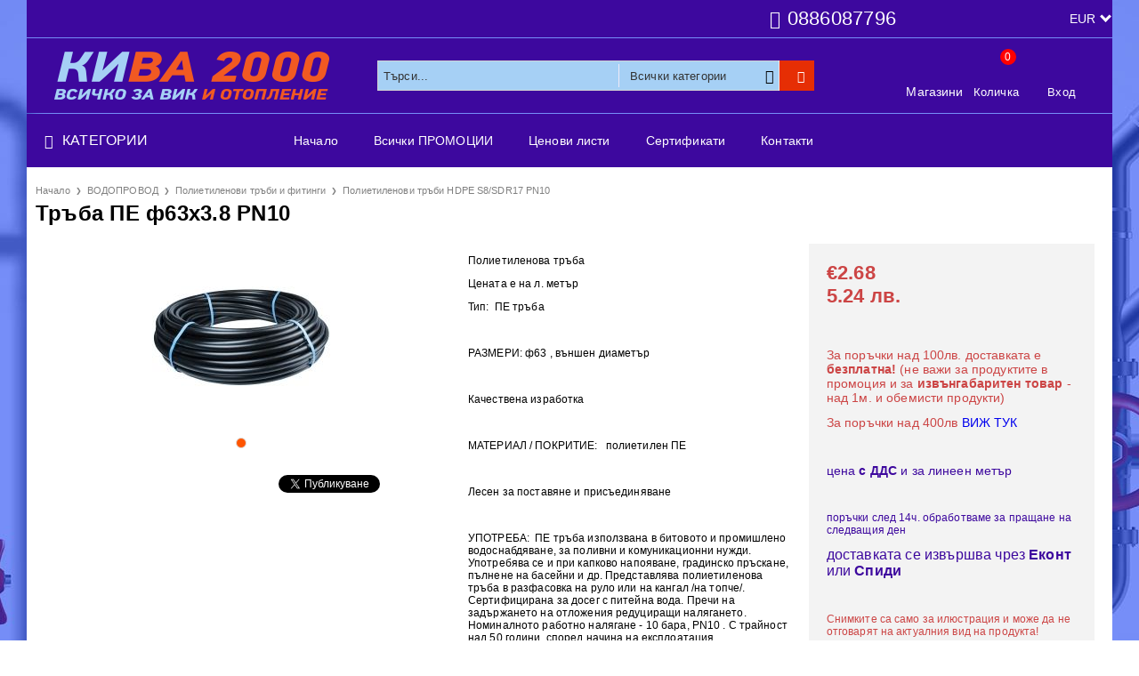

--- FILE ---
content_type: text/html; charset=utf-8
request_url: https://kiva2000.com/product/5858/traba-pe-f63h3-8-pn10.html
body_size: 24397
content:
<!DOCTYPE html>
<html lang="bg">
<head>
<meta http-equiv="Content-Type" content="text/html; charset=utf-8" />
<meta http-equiv="Content-Script-Type" content="text/javascript" />
<meta http-equiv="Content-Style-Type" content="text/css" />
<meta name="description" content="Купи Тръба ПЕ ф63х3.8 PN10 от %%COMPANY_NAME%% Полиетиленова тръба

Цената е на л. метър

Тип:&amp;nbsp; ПЕ тръба

&amp;nbsp;

РАЗМЕРИ: ф63 , външен диаметър

&amp;nbsp;

Качествена изработка

&amp;nbsp;

МАТЕРИАЛ / ПОКРИТИЕ:&amp;nbsp;&amp;nbsp; полиетилен ПЕ

&amp;nbsp;

Лесен за поставяне и присъединяване

&amp;nbsp;

УПОТРЕБА:&amp;nbsp; ПЕ тръба използвана в битовото и промишлено водоснабдяване, за поливни и комуникационни нужди. Употребява се и при капково напояване, градинско пръскане, пълнене на ба €2.68" />
<meta name="keywords" content="ВиК, отопление, магазин, фитинги, тръби, водопровод, канализация, казанчета, смесители, пвц, месингови фитинги, неръждаеми фитинги, полипропилен," />
<meta name="twitter:card" content="summary" /><meta name="twitter:site" content="@server.seliton.com" /><meta name="twitter:title" content="Тръба ПЕ ф63х3.8 PN10 &gt; ВОДОПРОВОД - Полиетиленови тръби и фитинги - Полиетиленови тръби HDPE S8/SDR17 PN10 от КИВА 2000" /><meta name="twitter:description" content="Купи Тръба ПЕ ф63х3.8 PN10 от %%COMPANY_NAME%% Полиетиленова тръба

Цената е на л. метър

Тип:&amp;nbsp; ПЕ тръба

&amp;nbsp;

РАЗМЕРИ: ф63 , външен диаметър

&amp;nbsp;

Качествена изработка

&amp;nbsp;

МАТЕРИАЛ / ПОКРИТИЕ:&amp;nbsp;&amp;nbsp; полиетилен ПЕ

&amp;nbsp;

Лесен за поставяне и присъединяване

&amp;nbsp;

УПОТРЕБА:&amp;nbsp; ПЕ тръба използвана в битовото и промишлено водоснабдяване, за поливни и комуникационни нужди. Употребява се и при капково напояване, градинско пръскане, пълнене на ба €2.68" /><meta name="twitter:image" content="http://kiva2000.com/userfiles/productimages/product_5848.jpg" />
<link rel="icon" type="image/x-icon" href="/favicon.ico" />
<title>Тръба ПЕ ф63х3.8 PN10 &gt; ВОДОПРОВОД - Полиетиленови тръби и фитинги - Полиетиленови тръби HDPE S8/SDR17 PN10 от КИВА 2000</title>
<link rel="canonical" href="https://kiva2000.com/product/5858/traba-pe-f63h3-8-pn10.html" />

<link rel="stylesheet" type="text/css" href="/userfiles/css/css_102_780.css" />
<script type="text/javascript" src="/userfiles/css/js_102_344.js"></script>
<meta name="viewport" content="width=device-width, initial-scale=1" />
<link rel="alternate" type="application/rss+xml" title="Новини" href="/module.php?ModuleName=com.summercart.rss&amp;UILanguage=bg&amp;FeedType=News" />
<script type="text/javascript">
$(function(){
	$('.innerbox').colorbox({minWidth: 500, minHeight: 300, maxWidth: '90%', maxHeight: '96%'});
		var maxProducts = 7;
	var httpsDomain = 'https://kiva2000.com/';
	var searchUrl = '/search.html';
	var seeMoreText = 'вижте още';
	
	SC.Util.initQuickSearch(httpsDomain, maxProducts, searchUrl, seeMoreText);
	});

SC.storeRoot = 'https://kiva2000.com/';
SC.storeRootPath = '/';
SC.ML.PROVIDE_VALID_EMAIL = 'Трябва да предоставите валиден имейл адрес:';
SC.JSVersion = '';
</script>
<script type="text/javascript">
SC.Upsell = new function () {
	
	// Default settings
	let settings = {
		usePopup: true,
		languageCode: "bg",
		urlCart: "https://kiva2000.com/cart.html"
	};

	this.setOptions = function (options)
	{
		settings = $.extend({}, settings, options);
	};
	
	this.init = function ()
	{
		console.log(settings);
		$('form[action] .js-button-add-to-cart').unbind('click').click(function (e) {
			if ($(this).parents('form:first').find('input[type="file"]').length > 0) {
				return;
			}
			
			const form = $(this).parents('form').get(0);
			if (!SC.Util.checkAddToCartOptions(form)) {
				e.preventDefault();
				return;
			}
			
			const elem = $(this).parents('form:first');
			elem.find('input[name="action"]:first').val('dmAddToCartAjaxAction');
			let postUrl = elem.attr('action');
			const postData = elem.serialize();
			elem.find('input[name="action"]:first').val('dmAddToCart');
			const productId = elem.find('input[name="ProductID"]:first').val();
			
			if (location.protocol !== 'https:') {
				// Fixes Chrome not sending session cookie on cross-scheme request
				postUrl = postUrl.replace('https://', 'http://');
			}
			
			$.ajax({
				type: 'POST',
				/* url: SC.storeRoot + settings.languageCode + '/cart.html', */
				url: SC.storeRoot + 'cart.html' + '?UILanguage=' + settings.languageCode,
				data: postData,
				dataType: 'json',
				xhrFields: {withCredentials: true},
				success: function (data) {
					const promisesArray = [];
					$(document).trigger('cart:add-to-cart', [promisesArray, postData, data]); /* Add to cart in product page */
					
					const sendProductParams = {
						id: $(form).find('input[name="ProductID"]').val(),
						quantity: $(form).find('input[name="Quantity"]').val(),
						productVariantId: $(form).find('input[name="ProductVariantID"]').val()
					};
					$(document).trigger('cart:add-to-cart-category', [promisesArray, sendProductParams, data]); /* Add to cart when in category listing */
					
					$.when.apply($, promisesArray).always(function() {
						SC.Upsell.handleResponse(data);
						
						if ($('#cart-page').length > 0) {
							SC.Cart.refreshCart();
							return;
						}
						
						if (SC.Upsell.hasError) {
							return;
						}
						
						$.get(SC.storeRoot + 'ajax/ajax_upsell_products.php?ProductID=' + sendProductParams.id + '&ProductVariantID=' + sendProductParams.productVariantId + '&UILanguage=' + settings.languageCode,
							function (data) {
								if (!data) {
									if (settings.usePopup) {
										location.href = settings.urlCart;
									}
									
									return;
								}
									
								if (settings.usePopup) {
									$.colorbox({
										width: '952px',
										maxWidth: '92%',
										className: 'cboxNoTitle c-popup-upsell',
										html: data,
									});
								} else {
									$('.js-mini-cart__upsell-popup').html(data);
								}
							},
							'html');
					});
				}
			});
			
			return false;
		});
	};
	
	this.handleResponse = function (data)
	{
		this.hasError = false;
		if (data['headerCart']) {
			$('.c-header__cart.js-header-cart').replaceWith(data['headerCart']);
			setTimeout(function(){$('.js-header-cart').trigger('click')}, 10);
		}
		if (data['headerCartMobile']) {
			$('.js-mobile-menu-item-cart').replaceWith(data['headerCartMobile']);
			setTimeout(function(){$('.js-mobile-menu-item-cart').trigger('click')}, 10);
		}
		if ((typeof(data['error']) != 'undefined') && data['error']) {
			alert(data['error']);
			this.hasError = true;
		}
		SC.Upsell.init();
	};
};

$(function () {
	if (SC.UpsellNotUsed) {
		return;
	}
	
	if (SC.UpsellDefaults !== undefined) {
		SC.Upsell.setOptions(SC.UpsellDefaults);
	}
	SC.Upsell.init();
});
</script>

		<script type="application/ld+json">
			{
				"@context": "https://schema.org",
				"@type": "BreadcrumbList",
				"itemListElement":
				[
					{
						"@type": "ListItem",
						"position": 1,
						"item":
						{
							"@id": "https://kiva2000.com/",
							"name": "Начало"
						}
					},
					{
						"@type": "ListItem",
						"position": 2,
						"item":
						{
							"@id": "https://kiva2000.com/category/278/vodoprovod.html",
							"name": "ВОДОПРОВОД"
						}
					},
					{
						"@type": "ListItem",
						"position": 3,
						"item":
						{
							"@id": "https://kiva2000.com/category/345/polietilenovi-trabi-i-fitingi.html",
							"name": "Полиетиленови тръби и фитинги"
						}
					},
					{
						"@type": "ListItem",
						"position": 4,
						"item":
						{
							"@id": "https://kiva2000.com/category/374/polietilenovi-trabi-hdpe-s8-sdr17-pn10.html",
							"name": "Полиетиленови тръби HDPE S8/SDR17 PN10"
						}
					},
					{
						"@type": "ListItem",
						"position": 5,
						"item":
						{
							"@id": "https://kiva2000.com/product/5858/traba-pe-f63h3-8-pn10.html",
							"name": "Тръба ПЕ ф63х3.8 PN10"
						}
					}
				]
			}
		</script>





 

<link rel="preload" href="/skins/assets/fonts/awesome-icons-4.7/fontawesome-webfont.woff2" as="font" type="font/woff2" crossorigin />
<link rel="preload" href="/skins/assets/fonts/open-iconic-11/fonts/open-iconic.woff2" as="font" type="font/woff2" crossorigin />
<link href="https://fonts.googleapis.com/css?family=Roboto" rel="stylesheet">
<meta property="og:site_name" content="КИВА 2000" /><meta property="og:locality" content="София" /><meta property="og:street-address" content="ж.к.Люлин бл.402 вх.В ет.8" /><meta property="og:postal-code" content="1343" /><meta property="og:country-name" content="България" /><meta property="og:email" content="lulin2@kiva2000.com" /><meta property="og:phone_number" content="0886087796" /><meta property="og:type" content="product" /><meta property="og:title" content="Тръба ПЕ ф63х3.8 PN10" /><meta property="og:url" content="https://kiva2000.com/product/5858/traba-pe-f63h3-8-pn10.html" /><meta property="og:image" content="https://kiva2000.com/userfiles/productimages/product_5848.jpg" /><meta property="og:description" content="Полиетиленова тръба

Цената е на л. метър

Тип:&amp;nbsp; ПЕ тръба

&amp;nbsp;

РАЗМЕРИ: ф63 , външен диаметър

&amp;nbsp;

Качествена изработка

&amp;nbsp;

МАТЕРИАЛ / ПОКРИТИЕ:&amp;nbsp;&amp;nbsp; полиетилен ПЕ

&amp;nbsp;

Лесен за поставяне и присъединяване

&amp;nbsp;

УПОТРЕБА:&amp;nbsp; ПЕ тръба използвана в битовото и промишлено водоснабдяване, за поливни и комуникационни нужди. Употребява се и при капково напояване, градинско пръскане, пълнене на басейни и др. Представлява полиетиленова тръба в разфасовка на руло или на кангал /на топче/. Сертифицирана за досег с питейна вода. Пречи на задържането на отложения редуциращи налягането. Номиналното работно налягане - 10 бара, PN10 . С трайност над 50 години, според начина на експлоатация. Полиетиленовите тръби&amp;nbsp; –&amp;nbsp; HDPE (High Durability Poly-Ethylene), са познати като полиетиленови тръби с висока плътност и качество. HDPE тръбите са широко употребявани за вътрешни и външни ВиК системи. Издръжливост на силно налягане и температурни колебания.&amp;nbsp; Удобен за монтаж материал, устойчив и механически здрав. Налични са разнообразни размери." /></head>

<body class="lang-bg dynamic-page dynamic-page-product layout-208 layout-type-wide products-per-row-5 " >


<div class="c-body-container js-body-container">
<div class="c-body-container__sub">

<header class="container c-header js-header-container">


<div class="c-header__top-line-background">
	<div class="c-header__topline">
		
		<div class="c-header__intro-text">Добре дошли в нашия магазин</div>
		
		<div class="c-header__company-info-row">
			<div class="c-header__phone-wrapper c-header__contacet-row">
				<a class="c-header__phone-number" href="tel:0886087796">0886087796</a>
			</div>
			<div class="c-header__email-wrapper c-header__contacet-row">
				<a class="c-header__email-link" href="mailto:example@example.com">example@example.com</a>
			</div>
		</div>
		
		<div class="c-header__lang-and-currency-row">
						<div class="c-header__currency">
				<div class="c_header__currency-selected">
					<span class="c-header__currency-code-wrapper"><span class="c_header__currency-selected-code">EUR</span></span>
				</div>
				<input type="hidden" name="CurrencyID" class="CurrencyID" id="js-selected-currencyid" value="2" />
				
				<ul id="currency-list" class="c-header__currency-list">
									<li class="c-header__currency-selector js-currency-selector selected" id="currencyId_2">EUR</li>
									<li class="c-header__currency-selector js-currency-selector " id="currencyId_6">BGN</li>
								</ul> 
			</div>
						
					</div>
	</div>
</div>

<div class="c-header__standard-wrapper">
	<div class="c-header__standard">
		
		<div class="c-header__standard-top-info">
			<div class="c-header__logo-wrapper">
				<h2 class="c-header__logo c-header__logo--is-image">
					<a href="/">
						<img class="c-header__logo-image" src="/userfiles/logo/KIVA_2000_2.png" alt="КИВА 2000" width="333" height="56" />											</a>
				</h2>
				<span class="c-header__slogan-text" style="color: #000000;">ВиК и Отопление - КИВА 2000</span>				
				
				<div class="c-header__search js-header-search">
					<div class="c-header__search-advanced"><a href="/search.html?action=dmAdvancedSearch">Разширено търсене</a></div>
					<div class="c-header__search-form-icon-wrapper">
						<form action="/search.html" class="c-header_search_form js-header-search-form">
							<input type="text" class="c-header__search_input js-header-search-input" id="sbox" name="phrase" value="" placeholder="Търси..." />
							<span class="c-header__search-tool custom-select"><select name="CategoryID" id="SearchCategories">
<option value="" selected="selected">Всички категории</option>
<option value="278">ВОДОПРОВОД</option>
<option value="288">КАНАЛИЗАЦИЯ</option>
<option value="571">ОТОПЛЕНИЕ</option>
<option value="669">СМЕСИТЕЛИ,КАЗАНЧЕТА</option>
</select>
</span>
							<span class="c-header__search-button"><input type="submit" value="Търси" class="c-header__search-button-submit" /></span>
						</form>
					</div>
				</div>
				
				<div class="c-header__cart-and-profile">
					<div class="c-header__warehouse">
						<a href="/form/1/kontakt.html" class="c-header__warehouse-link">Магазини</a>
					</div>
					
										<div class="c-header__cart--subtotal">0.00</div>
					
					<div class="c-header__cart js-header-cart">
												<h2 class="c-header__cart-title">
						Количка
						</h2>
										
												<div class="c-header__cart--empty">
							<span class="c-header__cart-items-count">0</span>
						</div>
						<div class="c-header__cart-wrapper js-header-mini-cart-wrapper">
							<div class="c-header__cart--empty-icon"></div>
						</div>
										
											</div>
										
										
					<div class="c-header__profile-wrapper">
												
												<div class="c-header__profile">
							<a href="https://kiva2000.com/login.html" class="c-header__profile_link c-header__profile-login">Вход</a>
							<a href="https://kiva2000.com/register.html" class="c-header__profile_link c-header__profile-register">Създай акаунт</a>
						</div>
						<div class="c-header__profile-drop-down">
							<div class="c-header__profile-not-logged">
								<form class="c-header__profile-not-logged-form" method="post" action="https://kiva2000.com/login.html">
									<div class="c-header__email-input-wrapper">
										<input type="email" class="c-header__email-input" name="Email" id="Email" placeholder="Имейл адрес" size="23" />
									</div>
									<div class="c-header__password-input-wrapper">
										<input type="password" autocomplete="off" class="c-header__password-input" name="Password" id="Password" placeholder="Password" size="23" />
									</div>
									<div class="c-header__profile-not-logged-buttons">
										<span class="c-header__register-link-wrapper">
											<a href="https://kiva2000.com/register.html" class="c-header__register-link">Регистрация</a>
										</span>
										<span class="c-header__login-button-wrapper o-button-simple u-designer-button">
											<input type="submit" class="c-header__login-button o-button-simple-submit u-designer-button-submit" value="Вход" />
											<span class="c-header__login-button-icon o-button-simple-icon"></span>
										</span>
									</div>
								</form>
							</div>
						</div>
											</div>
				</div>
			</div>
			
			<div class="c-header__standard-top-info-rows">
				<div class="c-header__top-menu-row">
					<script type="text/javascript">
					$(function () {
						SC.Util.attachDropDown('#top-menu li', 'below');
						SC.Util.attachDropDown('#top-menu li ul li', 'right');
					});
					</script>
					<div class="c-header__top-menu-wrapper">
						<ul id="top-menu" class="c-header__top-menu-line">
																					<li class="c-header__top-menu-item ">
								<a href="/"  title="Начало" class="c-header__top-menu-link tab">
																	Начало
								</a>
															</li>
							<span class="c-header__top-menu-separator">|</span>
														<li class="c-header__top-menu-item ">
								<a href="/all_promotions.html"  title="Всички ПРОМОЦИИ" class="c-header__top-menu-link tab">
																	Всички ПРОМОЦИИ
								</a>
															</li>
							<span class="c-header__top-menu-separator">|</span>
														<li class="c-header__top-menu-item ">
								<a href="/page/18/tsenovi-listi.html"  title="Ценови листи" class="c-header__top-menu-link tab">
																	Ценови листи
								</a>
															</li>
							<span class="c-header__top-menu-separator">|</span>
														<li class="c-header__top-menu-item ">
								<a href="/page/17/sertifikati.html"  title="Сертификати" class="c-header__top-menu-link tab">
																	Сертификати
								</a>
															</li>
							<span class="c-header__top-menu-separator">|</span>
														<li class="c-header__top-menu-item ">
								<a href="/form/1/kontakt-s-kiva-2000-ood.html"  title="Контакти" class="c-header__top-menu-link tab">
																	Контакти
								</a>
															</li>
							<span class="c-header__top-menu-separator">|</span>
																		
						</ul>
					</div>
				</div>
			</div>
		</div>
		
	</div>
</div>

<div class="c-header__nav-wrapper">
	<div class="c-header__nav-inner">
		
		<div class="c-header__navigation-line">
			
			<div class="c-header__menu-tree js-desktop-menu-item-nav">
				<span class="c-header__menu-tree-label">Категории</span>
			</div>
			
			<ul id="top-menu" class="c-header__main-menu">
												<li class="c-header__top-menu-item ">
					<a href="/"  title="Начало" class="c-header__top-menu-link tab">
											Начало
					</a>
									</li>
				<span class="c-header__top-menu-separator">|</span>
								<li class="c-header__top-menu-item ">
					<a href="/all_promotions.html"  title="Всички ПРОМОЦИИ" class="c-header__top-menu-link tab">
											Всички ПРОМОЦИИ
					</a>
									</li>
				<span class="c-header__top-menu-separator">|</span>
								<li class="c-header__top-menu-item ">
					<a href="/page/18/tsenovi-listi.html"  title="Ценови листи" class="c-header__top-menu-link tab">
											Ценови листи
					</a>
									</li>
				<span class="c-header__top-menu-separator">|</span>
								<li class="c-header__top-menu-item ">
					<a href="/page/17/sertifikati.html"  title="Сертификати" class="c-header__top-menu-link tab">
											Сертификати
					</a>
									</li>
				<span class="c-header__top-menu-separator">|</span>
								<li class="c-header__top-menu-item ">
					<a href="/form/1/kontakt-s-kiva-2000-ood.html"  title="Контакти" class="c-header__top-menu-link tab">
											Контакти
					</a>
									</li>
				<span class="c-header__top-menu-separator">|</span>
												
			</ul>
		</div>
		
		<div class="c-header__main-menu-section js-header-main-menu-section"></div>
		
	</div>
</div>

<div class="c-header__mobile">
	<div class="c-header__standard-logo-section">
		<h2 class="c-header__logo c-header__logo--is-image">
			<a href="/">
				<img class="c-header__logo-image" src="/userfiles/logo/KIVA_2000_2.png" alt="КИВА 2000" width="333" height="56" />							</a>
		</h2>
		<span class="c-header__mobile-contact-info">
			<a class="c-header__phone-number" href="tel:0886087796">0886087796</a>
		</span>
	</div>
	<div class="c-header__mobile-email-info" style="display: none;">
		<a class="c-header__email-link" href="mailto:example@example.com">example@example.com</a>
	</div>
	
	<div class="c-header__mobile-top-menu"></div>
	
	<ul class="c-header__mobile-menu">
		<li class="c-header__mobile-menu-item mobile-menu-item-nav js-mobile-menu-item-nav">
			<div class="c-header__menu-tree js-desktop-menu-item-nav js-header-main-menu-section">
				<span class="c-header__menu-tree-label"></span>
			</div>
		</li>
		<li class="c-header__mobile-menu-item mobile-menu-item-account">
			<div class="mobile-menu-item-login">
				<div class="c-header__profile-drop-down">
										<div class="c-header__profile-not-logged">
						<form method="post" action="https://kiva2000.com/login.html">
							<div class="c-header__email-input-wrapper">
								<input type="email" class="c-header__email-input" name="Email" id="Email1" placeholder="Имейл адрес" size="23" />
							</div>
							<div class="c-header__password-input-wrapper">
								<input type="password" autocomplete="off" class="c-header__password-input" name="Password" id="Password1" placeholder="Password" size="23" />
							</div>
							<div class="c-header__profile-not-logged-buttons">
								<span class="c-header__register-link-wrapper">
									<a href="https://kiva2000.com/register.html" class="c-header__register-link">Регистрация</a>
								</span>
								<span class="c-header__login-button-wrapper o-button-simple u-designer-button">
									<input type="submit" class="c-header__login-button o-button-simple-submit u-designer-button-submit" value="Вход" />
									<span class="c-header__login-button-icon o-button-simple-icon"></span>
								</span>
							</div>
						</form>
					</div>
										
										
				</div>
			</div>
		</li>
		<li class="c-header__mobile-menu-item mobile-menu-item-search">
			<div class="c-header__search c-header__search--mobile">
				<form action="/search.html" class="c-header_search_form js-header-search-form">
					<input type="text" class="c-header__search_input c-header__search_input--mobile js-header-search-input" id="js-search-phrase" name="phrase" value="" placeholder="Търси..." />
					<span class="c-header__search-button"><input type="submit" value="Търси" class="c-header__search-button-submit" /></span>
				</form>
			</div>
		</li>
		<li class="c-header__mobile-menu-item mobile-menu-item-international">
			<div class="mobile-menu-item-language-and-currency">
				<div class="mobile-menu-item-language-and-currency-inner"></div>
			</div>
		</li>
		<li class="c-header__mobile-menu-item">
									<a id="mobile-cart" class="mobile-menu-item-cart js-mobile-menu-item-cart" href="https://kiva2000.com/cart.html"></a>
						
								</li>
		<li class="c-header__mobile-top-menu js-mobile-top-menu"> </li>
	</ul>
</div>

</header><!-- header container -->

<main>

<div class="o-column c-layout-top o-layout--horizontal c-layout-top__sticky  js-layout-top">
	<div class="c-layout-wrapper c-layout-top__sticky-wrapper">
		<div class="o-box c-box-main-menu js-main-menu-box">

	<div class="o-box-content c-box-main-menu__content">
		<ul class="c-box-main-menu__list">
							<li class="menu-item-mega-menu c-box-main-menu__item js-box-main-menu__item">
					<a href="#" title="ВОДОПРОВОД" class="c-box-main-menu__item-link">
												ВОДОПРОВОД
						<span class="c-box-main-menu__mobile-control js-mobile-control"><span>+</span></span>
					</a>
											<ul class="c-mega-menu__rows-list js-mega-menu-list">
		<li class="c-mega-menu__row js-mega-menu__row">
					<div class="c-mega-menu__title-box c-mega-menu__titile-width-100% js-mega-menu-title-box" style="width:100%;"></div>
			<div class="c-mega-menu__content-box c-mega-menu__content-width-100% js-mega-menu-content-box" style="width:100%;"><div id="box-megabox-0-1-46" class="c-box c-box--megabox-0-1-46 c-box-categories js-box-categories ">

	<a class="c-box-categories__main-category-link" href="/category/278/vodoprovod.html">	
		</a>
	<ul class="c-box-categories__list">
				<li class="c-box-categories__category c-box-categories__categories-per-row-3">
			<a class="c-box-categories__category-title-link" href="/category/676/aglovi-kranove-za-peralnya-i-za-baterii.html" title="Ъглови кранове за пералня и за батерии (34)">
								<div class="c-box-categories__category-name-wrapper">
					<span class="c-box-categories__category-name">Ъглови кранове за пералня и за батерии</span> 
									</div>
			</a>
		</li>
				<li class="c-box-categories__category c-box-categories__categories-per-row-3">
			<a class="c-box-categories__category-title-link" href="/category/279/mesingovi-fitingi.html" title="Месингови фитинги (353)">
								<div class="c-box-categories__category-name-wrapper">
					<span class="c-box-categories__category-name">Месингови фитинги</span> 
									</div>
			</a>
		</li>
				<li class="c-box-categories__category c-box-categories__categories-per-row-3">
			<a class="c-box-categories__category-title-link" href="/category/285/hromirani-mesingovi-fitingi.html" title="Хромирани месингови фитинги (79)">
								<div class="c-box-categories__category-name-wrapper">
					<span class="c-box-categories__category-name">Хромирани месингови фитинги</span> 
									</div>
			</a>
		</li>
				<li class="c-box-categories__category c-box-categories__categories-per-row-3">
			<a class="c-box-categories__category-title-link" href="/category/365/nerazhdaemi-fitingi.html" title="Неръждаеми фитинги (153)">
								<div class="c-box-categories__category-name-wrapper">
					<span class="c-box-categories__category-name">Неръждаеми фитинги</span> 
									</div>
			</a>
		</li>
				<li class="c-box-categories__category c-box-categories__categories-per-row-3">
			<a class="c-box-categories__category-title-link" href="/category/281/polipropilenovi-trabi-i-fitingi.html" title="Полипропиленови тръби и фитинги (335)">
								<div class="c-box-categories__category-name-wrapper">
					<span class="c-box-categories__category-name">Полипропиленови тръби и фитинги</span> 
									</div>
			</a>
		</li>
				<li class="c-box-categories__category c-box-categories__categories-per-row-3">
			<a class="c-box-categories__category-title-link" href="/category/663/polipropilenovi-trabi-i-fitingi-tubiplast-italy.html" title="Полипропиленови тръби и фитинги-TUBIPLAST ITALY (44)">
								<div class="c-box-categories__category-name-wrapper">
					<span class="c-box-categories__category-name">Полипропиленови тръби и фитинги-TUBIPLAST ITALY</span> 
									</div>
			</a>
		</li>
				<li class="c-box-categories__category c-box-categories__categories-per-row-3">
			<a class="c-box-categories__category-title-link" href="/category/332/sferichni-kranove-kaneli-melscher-chehia.html" title="Сферични кранове,канели MELSCHER-Чехия (101)">
								<div class="c-box-categories__category-name-wrapper">
					<span class="c-box-categories__category-name">Сферични кранове,канели MELSCHER-Чехия</span> 
									</div>
			</a>
		</li>
				<li class="c-box-categories__category c-box-categories__categories-per-row-3">
			<a class="c-box-categories__category-title-link" href="/category/341/sferichni-kranove-tdm-italia.html" title="Сферични кранове TDM-Италия (36)">
								<div class="c-box-categories__category-name-wrapper">
					<span class="c-box-categories__category-name">Сферични кранове TDM-Италия</span> 
									</div>
			</a>
		</li>
				<li class="c-box-categories__category c-box-categories__categories-per-row-3">
			<a class="c-box-categories__category-title-link" href="/category/364/vazvratni-klapani-mesingovi-filtri.html" title="Възвратни клапани,месингови филтри (58)">
								<div class="c-box-categories__category-name-wrapper">
					<span class="c-box-categories__category-name">Възвратни клапани,месингови филтри</span> 
									</div>
			</a>
		</li>
				<li class="c-box-categories__category c-box-categories__categories-per-row-3">
			<a class="c-box-categories__category-title-link" href="/category/342/potsinkovani-fitingi.html" title="Поцинковани фитинги (252)">
								<div class="c-box-categories__category-name-wrapper">
					<span class="c-box-categories__category-name">Поцинковани фитинги</span> 
									</div>
			</a>
		</li>
				<li class="c-box-categories__category c-box-categories__categories-per-row-3">
			<a class="c-box-categories__category-title-link" href="/category/307/vodomeri.html" title="Водомери (26)">
								<div class="c-box-categories__category-name-wrapper">
					<span class="c-box-categories__category-name">Водомери</span> 
									</div>
			</a>
		</li>
				<li class="c-box-categories__category c-box-categories__categories-per-row-3">
			<a class="c-box-categories__category-title-link" href="/category/345/polietilenovi-trabi-i-fitingi.html" title="Полиетиленови тръби и фитинги (382)">
								<div class="c-box-categories__category-name-wrapper">
					<span class="c-box-categories__category-name">Полиетиленови тръби и фитинги</span> 
									</div>
			</a>
		</li>
				<li class="c-box-categories__category c-box-categories__categories-per-row-3">
			<a class="c-box-categories__category-title-link" href="/category/403/kauchukova-trabna-izolatsia.html" title="Каучукова тръбна изолация (63)">
								<div class="c-box-categories__category-name-wrapper">
					<span class="c-box-categories__category-name">Каучукова тръбна изолация</span> 
									</div>
			</a>
		</li>
				<li class="c-box-categories__category c-box-categories__categories-per-row-3">
			<a class="c-box-categories__category-title-link" href="/category/431/potsinkovani-trabi.html" title="Поцинковани тръби (12)">
								<div class="c-box-categories__category-name-wrapper">
					<span class="c-box-categories__category-name">Поцинковани тръби</span> 
									</div>
			</a>
		</li>
				<li class="c-box-categories__category c-box-categories__categories-per-row-3">
			<a class="c-box-categories__category-title-link" href="/category/434/reduktori-za-nalyagane.html" title="Редуктори за налягане (18)">
								<div class="c-box-categories__category-name-wrapper">
					<span class="c-box-categories__category-name">Редуктори за налягане</span> 
									</div>
			</a>
		</li>
				<li class="c-box-categories__category c-box-categories__categories-per-row-3">
			<a class="c-box-categories__category-title-link" href="/category/336/trabi-i-fitini-nibco.html" title="Тръби и фитини-NIBCO (14)">
								<div class="c-box-categories__category-name-wrapper">
					<span class="c-box-categories__category-name">Тръби и фитини-NIBCO</span> 
									</div>
			</a>
		</li>
				<li class="c-box-categories__category c-box-categories__categories-per-row-3">
			<a class="c-box-categories__category-title-link" href="/category/435/meki-vrazki-nerazhdaemi.html" title="Меки връзки неръждаеми (123)">
								<div class="c-box-categories__category-name-wrapper">
					<span class="c-box-categories__category-name">Меки връзки неръждаеми</span> 
									</div>
			</a>
		</li>
				<li class="c-box-categories__category c-box-categories__categories-per-row-3">
			<a class="c-box-categories__category-title-link" href="/category/659/filtri-za-voda-i-filtrirashti-sistemi.html" title="Филтри за вода и филтриращи системи (12)">
								<div class="c-box-categories__category-name-wrapper">
					<span class="c-box-categories__category-name">Филтри за вода и филтриращи системи</span> 
									</div>
			</a>
		</li>
				<li class="c-box-categories__category c-box-categories__categories-per-row-3">
			<a class="c-box-categories__category-title-link" href="/category/437/protivopozharno-oborudvane.html" title="Противопожарно оборудване (20)">
								<div class="c-box-categories__category-name-wrapper">
					<span class="c-box-categories__category-name">Противопожарно оборудване</span> 
									</div>
			</a>
		</li>
				<li class="c-box-categories__category c-box-categories__categories-per-row-3">
			<a class="c-box-categories__category-title-link" href="/category/681/skobi-avariyni-nerazhdaemi.html" title="Скоби аварийни неръждаеми (15)">
								<div class="c-box-categories__category-name-wrapper">
					<span class="c-box-categories__category-name">Скоби аварийни неръждаеми</span> 
									</div>
			</a>
		</li>
				<li class="c-box-categories__category c-box-categories__categories-per-row-3">
			<a class="c-box-categories__category-title-link" href="/category/694/tefloni-teflonovi-kontsi-kalchishta.html" title="Тефлони,тефлонови конци,кълчища (5)">
								<div class="c-box-categories__category-name-wrapper">
					<span class="c-box-categories__category-name">Тефлони,тефлонови конци,кълчища</span> 
									</div>
			</a>
		</li>
				<li class="c-box-categories__category c-box-categories__categories-per-row-3">
			<a class="c-box-categories__category-title-link" href="/category/705/poyalnitsi-glavi-za-poyalnitsi-ostrilki.html" title="Поялници,глави за поялници,острилки (31)">
								<div class="c-box-categories__category-name-wrapper">
					<span class="c-box-categories__category-name">Поялници,глави за поялници,острилки</span> 
									</div>
			</a>
		</li>
				<li class="c-box-categories__category c-box-categories__categories-per-row-3">
			<a class="c-box-categories__category-title-link" href="/category/706/skobi-vodovzemni-chuguneni-s-lenta.html" title="Скоби водовземни чугунени с лента (18)">
								<div class="c-box-categories__category-name-wrapper">
					<span class="c-box-categories__category-name">Скоби водовземни чугунени с лента</span> 
									</div>
			</a>
		</li>
				<li class="c-box-categories__category c-box-categories__categories-per-row-3">
			<a class="c-box-categories__category-title-link" href="/category/710/boyleri.html" title="Бойлери (20)">
								<div class="c-box-categories__category-name-wrapper">
					<span class="c-box-categories__category-name">Бойлери</span> 
									</div>
			</a>
		</li>
				<li class="c-box-categories__category c-box-categories__categories-per-row-3">
			<a class="c-box-categories__category-title-link" href="/category/721/skobi-vodovzemni-za-pe-i-pvts-trabi.html" title="Скоби водовземни за ПЕ и ПВЦ тръби (10)">
								<div class="c-box-categories__category-name-wrapper">
					<span class="c-box-categories__category-name">Скоби водовземни за ПЕ и ПВЦ тръби</span> 
									</div>
			</a>
		</li>
				<li class="c-box-categories__category c-box-categories__categories-per-row-3">
			<a class="c-box-categories__category-title-link" href="/category/725/magnitni-filtri.html" title="Магнитни филтри (0)">
								<div class="c-box-categories__category-name-wrapper">
					<span class="c-box-categories__category-name">Магнитни филтри</span> 
									</div>
			</a>
		</li>
				<li class="c-box-categories__category c-box-categories__categories-per-row-3">
			<a class="c-box-categories__category-title-link" href="/category/727/shtrang-ventili-regulirashti.html" title="Щранг вентили регулиращи (3)">
								<div class="c-box-categories__category-name-wrapper">
					<span class="c-box-categories__category-name">Щранг вентили регулиращи</span> 
									</div>
			</a>
		</li>
				<li class="c-box-categories__category c-box-categories__categories-per-row-3">
			<a class="c-box-categories__category-title-link" href="/category/730/presostati-za-pompi.html" title="Пресостати за помпи (4)">
								<div class="c-box-categories__category-name-wrapper">
					<span class="c-box-categories__category-name">Пресостати за помпи</span> 
									</div>
			</a>
		</li>
				<li class="c-box-categories__category c-box-categories__categories-per-row-3">
			<a class="c-box-categories__category-title-link" href="/category/731/rezervoari-za-piteyna-voda.html" title="Резервоари за питейна вода (24)">
								<div class="c-box-categories__category-name-wrapper">
					<span class="c-box-categories__category-name">Резервоари за питейна вода</span> 
									</div>
			</a>
		</li>
				<li class="c-box-categories__category c-box-categories__categories-per-row-3">
			<a class="c-box-categories__category-title-link" href="/category/745/omekotitelni-sistemi.html" title="Омекотителни системи (5)">
								<div class="c-box-categories__category-name-wrapper">
					<span class="c-box-categories__category-name">Омекотителни системи</span> 
									</div>
			</a>
		</li>
				<li class="c-box-categories__category c-box-categories__categories-per-row-3">
			<a class="c-box-categories__category-title-link" href="/category/746/samopochistvashti-filtri.html" title="Самопочистващи филтри (8)">
								<div class="c-box-categories__category-name-wrapper">
					<span class="c-box-categories__category-name">Самопочистващи филтри</span> 
									</div>
			</a>
		</li>
				<li class="c-box-categories__category c-box-categories__categories-per-row-3">
			<a class="c-box-categories__category-title-link" href="/category/755/chugunena-vodoprovodna-armatura.html" title="Чугунена водопроводна арматура (17)">
								<div class="c-box-categories__category-name-wrapper">
					<span class="c-box-categories__category-name">Чугунена водопроводна арматура</span> 
									</div>
			</a>
		</li>
				<li class="c-box-categories__category c-box-categories__categories-per-row-3">
			<a class="c-box-categories__category-title-link" href="/category/763/skobi-s-guma-i-gayka.html" title="Скоби с гума и гайка (21)">
								<div class="c-box-categories__category-name-wrapper">
					<span class="c-box-categories__category-name">Скоби с гума и гайка</span> 
									</div>
			</a>
		</li>
				<li class="c-box-categories__category c-box-categories__categories-per-row-3">
			<a class="c-box-categories__category-title-link" href="/category/764/nivoregulatori.html" title="Ниворегулатори (3)">
								<div class="c-box-categories__category-name-wrapper">
					<span class="c-box-categories__category-name">Ниворегулатори</span> 
									</div>
			</a>
		</li>
			</ul>

</div></div>
			</li>
	</ul>

									</li>
				<li class="c-box-main-menu__separator">|</li>							<li class="menu-item-mega-menu c-box-main-menu__item js-box-main-menu__item">
					<a href="#" title="КАНАЛИЗАЦИЯ" class="c-box-main-menu__item-link">
												КАНАЛИЗАЦИЯ
						<span class="c-box-main-menu__mobile-control js-mobile-control"><span>+</span></span>
					</a>
											<ul class="c-mega-menu__rows-list js-mega-menu-list">
		<li class="c-mega-menu__row js-mega-menu__row">
					<div class="c-mega-menu__title-box c-mega-menu__titile-width-100% js-mega-menu-title-box" style="width:100%;"></div>
			<div class="c-mega-menu__content-box c-mega-menu__content-width-100% js-mega-menu-content-box" style="width:100%;"><div id="box-megabox-0-1-33" class="c-box c-box--megabox-0-1-33 c-box-categories js-box-categories ">

	<a class="c-box-categories__main-category-link" href="/category/288/kanalizatsia.html">	
		</a>
	<ul class="c-box-categories__list">
				<li class="c-box-categories__category c-box-categories__categories-per-row-3">
			<a class="c-box-categories__category-title-link" href="/category/595/nestandartni-pvts-fitingi.html" title="Нестандартни ПВЦ фитинги (22)">
								<div class="c-box-categories__category-name-wrapper">
					<span class="c-box-categories__category-name">Нестандартни ПВЦ фитинги</span> 
									</div>
			</a>
		</li>
				<li class="c-box-categories__category c-box-categories__categories-per-row-3">
			<a class="c-box-categories__category-title-link" href="/category/289/trabi-i-gofreta-za-strukturi-za-vgrazhdane.html" title="Тръби и гофрета за структури за вграждане (18)">
								<div class="c-box-categories__category-name-wrapper">
					<span class="c-box-categories__category-name">Тръби и гофрета за структури за вграждане</span> 
									</div>
			</a>
		</li>
				<li class="c-box-categories__category c-box-categories__categories-per-row-3">
			<a class="c-box-categories__category-title-link" href="/category/390/shahti-kapatsi-za-shahti.html" title="Шахти,капаци за шахти (49)">
								<div class="c-box-categories__category-name-wrapper">
					<span class="c-box-categories__category-name">Шахти,капаци за шахти</span> 
									</div>
			</a>
		</li>
				<li class="c-box-categories__category c-box-categories__categories-per-row-3">
			<a class="c-box-categories__category-title-link" href="/category/442/pvts-naporno-za-lepene.html" title=" ПВЦ напорно  за лепене (95)">
								<div class="c-box-categories__category-name-wrapper">
					<span class="c-box-categories__category-name"> ПВЦ напорно  за лепене</span> 
									</div>
			</a>
		</li>
				<li class="c-box-categories__category c-box-categories__categories-per-row-3">
			<a class="c-box-categories__category-title-link" href="/category/522/pvts-trabi-i-fitingi.html" title="ПВЦ тръби и фитинги (389)">
								<div class="c-box-categories__category-name-wrapper">
					<span class="c-box-categories__category-name">ПВЦ тръби и фитинги</span> 
									</div>
			</a>
		</li>
				<li class="c-box-categories__category c-box-categories__categories-per-row-3">
			<a class="c-box-categories__category-title-link" href="/category/591/sifoni.html" title="Сифони (78)">
								<div class="c-box-categories__category-name-wrapper">
					<span class="c-box-categories__category-name">Сифони</span> 
									</div>
			</a>
		</li>
				<li class="c-box-categories__category c-box-categories__categories-per-row-3">
			<a class="c-box-categories__category-title-link" href="/category/651/manshoni-gofrirani-sifoni-gumeni-uplatnenia.html" title="Маншони,гофрирани сифони,гумени уплътнения (121)">
								<div class="c-box-categories__category-name-wrapper">
					<span class="c-box-categories__category-name">Маншони,гофрирани сифони,гумени уплътнения</span> 
									</div>
			</a>
		</li>
				<li class="c-box-categories__category c-box-categories__categories-per-row-3">
			<a class="c-box-categories__category-title-link" href="/category/683/beli-trabi-i-fitingi-za-kanal.html" title="Бели тръби и фитинги за канал (60)">
								<div class="c-box-categories__category-name-wrapper">
					<span class="c-box-categories__category-name">Бели тръби и фитинги за канал</span> 
									</div>
			</a>
		</li>
				<li class="c-box-categories__category c-box-categories__categories-per-row-3">
			<a class="c-box-categories__category-title-link" href="/category/699/voronki-barbakani.html" title="Воронки,барбакани (16)">
								<div class="c-box-categories__category-name-wrapper">
					<span class="c-box-categories__category-name">Воронки,барбакани</span> 
									</div>
			</a>
		</li>
				<li class="c-box-categories__category c-box-categories__categories-per-row-3">
			<a class="c-box-categories__category-title-link" href="/category/702/fleks-adaptori.html" title="Флекс адаптори (4)">
								<div class="c-box-categories__category-name-wrapper">
					<span class="c-box-categories__category-name">Флекс адаптори</span> 
									</div>
			</a>
		</li>
				<li class="c-box-categories__category c-box-categories__categories-per-row-3">
			<a class="c-box-categories__category-title-link" href="/category/728/niskoshumna-kanalizatsia.html" title="Нискошумна канализация (30)">
								<div class="c-box-categories__category-name-wrapper">
					<span class="c-box-categories__category-name">Нискошумна канализация</span> 
									</div>
			</a>
		</li>
				<li class="c-box-categories__category c-box-categories__categories-per-row-3">
			<a class="c-box-categories__category-title-link" href="/category/734/prechistvatelni-stantsii-maznouloviteli.html" title="Пречиствателни станции,мазноуловители (5)">
								<div class="c-box-categories__category-name-wrapper">
					<span class="c-box-categories__category-name">Пречиствателни станции,мазноуловители</span> 
									</div>
			</a>
		</li>
				<li class="c-box-categories__category c-box-categories__categories-per-row-3">
			<a class="c-box-categories__category-title-link" href="/category/736/orebreni-kanalni-i-drenazhni-trabi.html" title="Оребрени канални и дренажни тръби (24)">
								<div class="c-box-categories__category-name-wrapper">
					<span class="c-box-categories__category-name">Оребрени канални и дренажни тръби</span> 
									</div>
			</a>
		</li>
				<li class="c-box-categories__category c-box-categories__categories-per-row-3">
			<a class="c-box-categories__category-title-link" href="/category/740/geotekstil-drenazhna-membrana.html" title="Геотекстил,дренажна мембрана (5)">
								<div class="c-box-categories__category-name-wrapper">
					<span class="c-box-categories__category-name">Геотекстил,дренажна мембрана</span> 
									</div>
			</a>
		</li>
				<li class="c-box-categories__category c-box-categories__categories-per-row-3">
			<a class="c-box-categories__category-title-link" href="/category/742/prehodi-za-kameninovi-trabi.html" title="Преходи за каменинови тръби (9)">
								<div class="c-box-categories__category-name-wrapper">
					<span class="c-box-categories__category-name">Преходи за каменинови тръби</span> 
									</div>
			</a>
		</li>
				<li class="c-box-categories__category c-box-categories__categories-per-row-3">
			<a class="c-box-categories__category-title-link" href="/category/767/mivki-servizvi.html" title="Мивки сервизви (1)">
								<div class="c-box-categories__category-name-wrapper">
					<span class="c-box-categories__category-name">Мивки сервизви</span> 
									</div>
			</a>
		</li>
			</ul>

</div></div>
			</li>
	</ul>

									</li>
				<li class="c-box-main-menu__separator">|</li>							<li class="menu-item-mega-menu c-box-main-menu__item js-box-main-menu__item">
					<a href="#" title="ОТОПЛЕНИЕ" class="c-box-main-menu__item-link">
												ОТОПЛЕНИЕ
						<span class="c-box-main-menu__mobile-control js-mobile-control"><span>+</span></span>
					</a>
											<ul class="c-mega-menu__rows-list js-mega-menu-list">
		<li class="c-mega-menu__row js-mega-menu__row">
					<div class="c-mega-menu__title-box c-mega-menu__titile-width-100% js-mega-menu-title-box" style="width:100%;"><span>Избор на редактора</span></div>
			<div class="c-mega-menu__content-box c-mega-menu__content-width-100% js-mega-menu-content-box" style="width:100%;"><div id="box-megabox-0-1-35" class="c-box c-box--megabox-0-1-35 c-box-categories js-box-categories ">

	<a class="c-box-categories__main-category-link" href="/category/571/otoplenie.html">		<div class="c-box-categories__box-title-wrapper o-box-title-wrapper">
		<h2 class="c-box-categories__box-title o-box-title">Избор на редактора</h2>
	</div>
	
		</a>
	<ul class="c-box-categories__list">
				<li class="c-box-categories__category c-box-categories__categories-per-row-3">
			<a class="c-box-categories__category-title-link" href="/category/666/aluminievi-radiatori-helyos.html" title="Алуминиеви радиатори-Helyos (5)">
								<div class="c-box-categories__category-name-wrapper">
					<span class="c-box-categories__category-name">Алуминиеви радиатори-Helyos</span> 
									</div>
			</a>
		</li>
				<li class="c-box-categories__category c-box-categories__categories-per-row-3">
			<a class="c-box-categories__category-title-link" href="/category/691/radiatori-aluminievi-global.html" title="Радиатори алуминиеви-GLOBAL (9)">
								<div class="c-box-categories__category-name-wrapper">
					<span class="c-box-categories__category-name">Радиатори алуминиеви-GLOBAL</span> 
									</div>
			</a>
		</li>
				<li class="c-box-categories__category c-box-categories__categories-per-row-3">
			<a class="c-box-categories__category-title-link" href="/category/644/aluminievi-radiatori-caldero.html" title="Алуминиеви радиатори-Caldero (3)">
								<div class="c-box-categories__category-name-wrapper">
					<span class="c-box-categories__category-name">Алуминиеви радиатори-Caldero</span> 
									</div>
			</a>
		</li>
				<li class="c-box-categories__category c-box-categories__categories-per-row-3">
			<a class="c-box-categories__category-title-link" href="/category/664/aluminievi-radiatori-kalis.html" title="Алуминиеви радиатори-Kalis (6)">
								<div class="c-box-categories__category-name-wrapper">
					<span class="c-box-categories__category-name">Алуминиеви радиатори-Kalis</span> 
									</div>
			</a>
		</li>
				<li class="c-box-categories__category c-box-categories__categories-per-row-3">
			<a class="c-box-categories__category-title-link" href="/category/672/aluminievi-radiatori-dekoral.html" title="Алуминиеви радиатори-Dеkoral (1)">
								<div class="c-box-categories__category-name-wrapper">
					<span class="c-box-categories__category-name">Алуминиеви радиатори-Dеkoral</span> 
									</div>
			</a>
		</li>
				<li class="c-box-categories__category c-box-categories__categories-per-row-3">
			<a class="c-box-categories__category-title-link" href="/category/639/konzoli-tapi-shtepseli-i-drugi-za-radiatori.html" title="Конзоли,тапи,щепсели и други за радиатори (26)">
								<div class="c-box-categories__category-name-wrapper">
					<span class="c-box-categories__category-name">Конзоли,тапи,щепсели и други за радиатори</span> 
									</div>
			</a>
		</li>
				<li class="c-box-categories__category c-box-categories__categories-per-row-3">
			<a class="c-box-categories__category-title-link" href="/category/719/panelni-radiatori.html" title="Панелни радиатори (50)">
								<div class="c-box-categories__category-name-wrapper">
					<span class="c-box-categories__category-name">Панелни радиатори</span> 
									</div>
			</a>
		</li>
				<li class="c-box-categories__category c-box-categories__categories-per-row-3">
			<a class="c-box-categories__category-title-link" href="/category/646/liri-aluminievi.html" title="Лири алуминиеви (17)">
								<div class="c-box-categories__category-name-wrapper">
					<span class="c-box-categories__category-name">Лири алуминиеви</span> 
									</div>
			</a>
		</li>
				<li class="c-box-categories__category c-box-categories__categories-per-row-3">
			<a class="c-box-categories__category-title-link" href="/category/637/liri-stomaneni.html" title="Лири стоманени (21)">
								<div class="c-box-categories__category-name-wrapper">
					<span class="c-box-categories__category-name">Лири стоманени</span> 
									</div>
			</a>
		</li>
				<li class="c-box-categories__category c-box-categories__categories-per-row-3">
			<a class="c-box-categories__category-title-link" href="/category/596/medni-trabi-i-fitingi.html" title="Медни тръби и фитинги (318)">
								<div class="c-box-categories__category-name-wrapper">
					<span class="c-box-categories__category-name">Медни тръби и фитинги</span> 
									</div>
			</a>
		</li>
				<li class="c-box-categories__category c-box-categories__categories-per-row-3">
			<a class="c-box-categories__category-title-link" href="/category/598/kolektori-kolektorni-kutii.html" title="Колектори,колекторни кутии (63)">
								<div class="c-box-categories__category-name-wrapper">
					<span class="c-box-categories__category-name">Колектори,колекторни кутии</span> 
									</div>
			</a>
		</li>
				<li class="c-box-categories__category c-box-categories__categories-per-row-3">
			<a class="c-box-categories__category-title-link" href="/category/603/adaptori-za-trabi-s-aluminieva-vlozhka-tdm-italy.html" title="Адаптори за тръби с алуминиева вложка-TDM  ITALY (45)">
								<div class="c-box-categories__category-name-wrapper">
					<span class="c-box-categories__category-name">Адаптори за тръби с алуминиева вложка-TDM  ITALY</span> 
									</div>
			</a>
		</li>
				<li class="c-box-categories__category c-box-categories__categories-per-row-3">
			<a class="c-box-categories__category-title-link" href="/category/614/adaptori-za-trabi-s-aluminieva-vlozhka-melscher.html" title="Адаптори за тръби с алуминиева вложка-MELSCHER (33)">
								<div class="c-box-categories__category-name-wrapper">
					<span class="c-box-categories__category-name">Адаптори за тръби с алуминиева вложка-MELSCHER</span> 
									</div>
			</a>
		</li>
				<li class="c-box-categories__category c-box-categories__categories-per-row-3">
			<a class="c-box-categories__category-title-link" href="/category/624/gavkavi-nerazhdaemi-trabi-i-fitingi.html" title="Гъвкави неръждаеми тръби и фитинги (11)">
								<div class="c-box-categories__category-name-wrapper">
					<span class="c-box-categories__category-name">Гъвкави неръждаеми тръби и фитинги</span> 
									</div>
			</a>
		</li>
				<li class="c-box-categories__category c-box-categories__categories-per-row-3">
			<a class="c-box-categories__category-title-link" href="/category/632/termometri-manometri-termostati-i-drugi.html" title="Термометри,манометри,термостати и други (27)">
								<div class="c-box-categories__category-name-wrapper">
					<span class="c-box-categories__category-name">Термометри,манометри,термостати и други</span> 
									</div>
			</a>
		</li>
				<li class="c-box-categories__category c-box-categories__categories-per-row-3">
			<a class="c-box-categories__category-title-link" href="/category/625/trabi-s-aluminieva-vlozhka.html" title="Тръби с алуминиева вложка (32)">
								<div class="c-box-categories__category-name-wrapper">
					<span class="c-box-categories__category-name">Тръби с алуминиева вложка</span> 
									</div>
			</a>
		</li>
				<li class="c-box-categories__category c-box-categories__categories-per-row-3">
			<a class="c-box-categories__category-title-link" href="/category/640/obezvazdushiteli.html" title="Обезвъздушители (24)">
								<div class="c-box-categories__category-name-wrapper">
					<span class="c-box-categories__category-name">Обезвъздушители</span> 
									</div>
			</a>
		</li>
				<li class="c-box-categories__category c-box-categories__categories-per-row-3">
			<a class="c-box-categories__category-title-link" href="/category/641/pres-fitingi.html" title="Прес фитинги (50)">
								<div class="c-box-categories__category-name-wrapper">
					<span class="c-box-categories__category-name">Прес фитинги</span> 
									</div>
			</a>
		</li>
				<li class="c-box-categories__category c-box-categories__categories-per-row-3">
			<a class="c-box-categories__category-title-link" href="/category/647/mini-sferichni-kranove-s-i-za-adaptori-f16.html" title="Мини сферични кранове с и за адаптори ф16 (5)">
								<div class="c-box-categories__category-name-wrapper">
					<span class="c-box-categories__category-name">Мини сферични кранове с и за адаптори ф16</span> 
									</div>
			</a>
		</li>
				<li class="c-box-categories__category c-box-categories__categories-per-row-3">
			<a class="c-box-categories__category-title-link" href="/category/658/termoglavi-termoventili-i-ventili-tdm-italy.html" title="Термоглави,термовентили и вентили- TDM ITALY (34)">
								<div class="c-box-categories__category-name-wrapper">
					<span class="c-box-categories__category-name">Термоглави,термовентили и вентили- TDM ITALY</span> 
									</div>
			</a>
		</li>
				<li class="c-box-categories__category c-box-categories__categories-per-row-3">
			<a class="c-box-categories__category-title-link" href="/category/662/razshiritelni-sadove.html" title="Разширителни съдове (38)">
								<div class="c-box-categories__category-name-wrapper">
					<span class="c-box-categories__category-name">Разширителни съдове</span> 
									</div>
			</a>
		</li>
				<li class="c-box-categories__category c-box-categories__categories-per-row-3">
			<a class="c-box-categories__category-title-link" href="/category/680/termoglavi-termoventili-i-ventili-hanyuel-ikma-herts-danfos.html" title="Термоглави,термовентили и вентили-ХАНЮЕЛ,ИКМА,ХЕРЦ,ДАНФОС (42)">
								<div class="c-box-categories__category-name-wrapper">
					<span class="c-box-categories__category-name">Термоглави,термовентили и вентили-ХАНЮЕЛ,ИКМА,ХЕРЦ,ДАНФОС</span> 
									</div>
			</a>
		</li>
				<li class="c-box-categories__category c-box-categories__categories-per-row-3">
			<a class="c-box-categories__category-title-link" href="/category/692/podovo-otoplenie.html" title="Подово отопление (28)">
								<div class="c-box-categories__category-name-wrapper">
					<span class="c-box-categories__category-name">Подово отопление</span> 
									</div>
			</a>
		</li>
				<li class="c-box-categories__category c-box-categories__categories-per-row-3">
			<a class="c-box-categories__category-title-link" href="/category/693/propilen-glikol.html" title="Пропилен гликол (3)">
								<div class="c-box-categories__category-name-wrapper">
					<span class="c-box-categories__category-name">Пропилен гликол</span> 
									</div>
			</a>
		</li>
				<li class="c-box-categories__category c-box-categories__categories-per-row-3">
			<a class="c-box-categories__category-title-link" href="/category/732/tsirkulatsionni-pompi.html" title="Циркулационни помпи (2)">
								<div class="c-box-categories__category-name-wrapper">
					<span class="c-box-categories__category-name">Циркулационни помпи</span> 
									</div>
			</a>
		</li>
				<li class="c-box-categories__category c-box-categories__categories-per-row-3">
			<a class="c-box-categories__category-title-link" href="/category/733/cherni-kolena-cherni-shtutseri-cherni-mufi-i-drugi.html" title="Черни колена,черни щуцери,черни муфи и други (96)">
								<div class="c-box-categories__category-name-wrapper">
					<span class="c-box-categories__category-name">Черни колена,черни щуцери,черни муфи и други</span> 
									</div>
			</a>
		</li>
				<li class="c-box-categories__category c-box-categories__categories-per-row-3">
			<a class="c-box-categories__category-title-link" href="/category/741/klimatitsi.html" title="Климатици (3)">
								<div class="c-box-categories__category-name-wrapper">
					<span class="c-box-categories__category-name">Климатици</span> 
									</div>
			</a>
		</li>
				<li class="c-box-categories__category c-box-categories__categories-per-row-3">
			<a class="c-box-categories__category-title-link" href="/category/749/termoglavi-termoventili-i-ventili-melscher.html" title="Термоглави,термовентили и вентили-MELSCHER (11)">
								<div class="c-box-categories__category-name-wrapper">
					<span class="c-box-categories__category-name">Термоглави,термовентили и вентили-MELSCHER</span> 
									</div>
			</a>
		</li>
				<li class="c-box-categories__category c-box-categories__categories-per-row-3">
			<a class="c-box-categories__category-title-link" href="/category/753/smesitelni-i-razpredelitelni-ventili.html" title="Смесителни и разпределителни вентили (2)">
								<div class="c-box-categories__category-name-wrapper">
					<span class="c-box-categories__category-name">Смесителни и разпределителни вентили</span> 
									</div>
			</a>
		</li>
				<li class="c-box-categories__category c-box-categories__categories-per-row-3">
			<a class="c-box-categories__category-title-link" href="/category/754/magnitni-filtri.html" title="Магнитни филтри (4)">
								<div class="c-box-categories__category-name-wrapper">
					<span class="c-box-categories__category-name">Магнитни филтри</span> 
									</div>
			</a>
		</li>
				<li class="c-box-categories__category c-box-categories__categories-per-row-3">
			<a class="c-box-categories__category-title-link" href="/category/765/termoglavi-termoventili-i-ventili-cherni.html" title="Термоглави,термовентили и вентили черни (4)">
								<div class="c-box-categories__category-name-wrapper">
					<span class="c-box-categories__category-name">Термоглави,термовентили и вентили черни</span> 
									</div>
			</a>
		</li>
				<li class="c-box-categories__category c-box-categories__categories-per-row-3">
			<a class="c-box-categories__category-title-link" href="/category/766/ogneuporni-vazheta-za-kotli-i-kamini.html" title="Огнеупорни въжета за котли и камини (2)">
								<div class="c-box-categories__category-name-wrapper">
					<span class="c-box-categories__category-name">Огнеупорни въжета за котли и камини</span> 
									</div>
			</a>
		</li>
			</ul>

</div></div>
			</li>
	</ul>

									</li>
				<li class="c-box-main-menu__separator">|</li>							<li class="menu-item-mega-menu c-box-main-menu__item js-box-main-menu__item">
					<a href="#" title="СМЕСИТЕЛИ,КАЗАНЧЕТА" class="c-box-main-menu__item-link">
												СМЕСИТЕЛИ,КАЗАНЧЕТА
						<span class="c-box-main-menu__mobile-control js-mobile-control"><span>+</span></span>
					</a>
											<ul class="c-mega-menu__rows-list js-mega-menu-list">
		<li class="c-mega-menu__row js-mega-menu__row">
					<div class="c-mega-menu__title-box c-mega-menu__titile-width-100% js-mega-menu-title-box" style="width:100%;"></div>
			<div class="c-mega-menu__content-box c-mega-menu__content-width-100% js-mega-menu-content-box" style="width:100%;"><div id="box-megabox-0-1-45" class="c-box c-box--megabox-0-1-45 c-box-categories js-box-categories ">

	<a class="c-box-categories__main-category-link" href="/category/669/smesiteli-kazancheta.html">	
		</a>
	<ul class="c-box-categories__list">
				<li class="c-box-categories__category c-box-categories__categories-per-row-3">
			<a class="c-box-categories__category-title-link" href="/category/670/smesiteli-melscher.html" title="Смесители- MELSCHER (14)">
								<div class="c-box-categories__category-name-wrapper">
					<span class="c-box-categories__category-name">Смесители- MELSCHER</span> 
									</div>
			</a>
		</li>
				<li class="c-box-categories__category c-box-categories__categories-per-row-3">
			<a class="c-box-categories__category-title-link" href="/category/671/rezervni-chasti-za-baterii.html" title="Резервни части за батерии (48)">
								<div class="c-box-categories__category-name-wrapper">
					<span class="c-box-categories__category-name">Резервни части за батерии</span> 
									</div>
			</a>
		</li>
				<li class="c-box-categories__category c-box-categories__categories-per-row-3">
			<a class="c-box-categories__category-title-link" href="/category/677/dush-sistemi.html" title="Душ системи (2)">
								<div class="c-box-categories__category-name-wrapper">
					<span class="c-box-categories__category-name">Душ системи</span> 
									</div>
			</a>
		</li>
				<li class="c-box-categories__category c-box-categories__categories-per-row-3">
			<a class="c-box-categories__category-title-link" href="/category/759/rezervni-chasti-za-toaletni-kazancheta-i-strukturi.html" title="Резервни части за тоалетни казанчета и структури (5)">
								<div class="c-box-categories__category-name-wrapper">
					<span class="c-box-categories__category-name">Резервни части за тоалетни казанчета и структури</span> 
									</div>
			</a>
		</li>
				<li class="c-box-categories__category c-box-categories__categories-per-row-3">
			<a class="c-box-categories__category-title-link" href="/category/760/naporni-kranove.html" title="Напорни кранове (2)">
								<div class="c-box-categories__category-name-wrapper">
					<span class="c-box-categories__category-name">Напорни кранове</span> 
									</div>
			</a>
		</li>
			</ul>

</div></div>
			</li>
	</ul>

									</li>
				<li class="c-box-main-menu__separator">|</li>					</ul>
	</div>
	
</div>

<script type="text/javascript">
$(function(){
	if (($('.js-main-menu-box > .c-box-main-menu__content > ul > li > ul').length > 0 ) && ($('.js-main-menu-box > .c-box-main-menu__content > ul > li > ul').html().length > 0)) {
		$('.js-main-menu-box > .c-box-main-menu__content > ul > li > ul').closest('li').addClass('has-submenus');
	}
});
</script>
	</div>
</div>

<div class="c-layout-main js-layout-main">
		<div id="c-layout-main__column-left" class="o-layout--vertical c-layout-main--wide">
		<div class="c-layout-wrapper">
			
			<link rel="stylesheet" type="text/css" href="/skins/orion/customer/css/cloud-zoom.css?rev=0cfa903748b22c57db214c7229180c71ed34da8a" />
<script type="text/javascript" src="/skins/orion/customer/js/thirdparty/unpacked/cloud-zoom.1.0.2.js?rev=0cfa903748b22c57db214c7229180c71ed34da8a"></script>
<script type="text/javascript" src="/skins/assets/lightGallery/js/lightgallery.js"></script>
<script type="text/javascript" src="/skins/assets/lightGallery/js/plugins/lg-thumbnail.min.js"></script>
<script type="text/javascript" src="/skins/assets/lightGallery/js/plugins/lg-zoom.min.js"></script>
<link rel="stylesheet" type="text/css" href="/skins/assets/lightGallery/css/lightgallery.css" />

<div id="product-page" class="c-page-product"
	xmlns:product="http://search.yahoo.com/searchmonkey/product/"
	xmlns:rdfs="http://www.w3.org/2000/01/rdf-schema#"
	xmlns:media="http://search.yahoo.com/searchmonkey/media/"
	xmlns:review="http://purl.org/stuff/rev#"
	xmlns:use="http://search.yahoo.com/searchmonkey-datatype/use/"
	xmlns:currency="http://search.yahoo.com/searchmonkey-datatype/currency/"
	itemscope itemtype="http://schema.org/Product">
	
	<div class="c-breadcrumb c-breadcrumb__list">
		<span class="c-breadcrumb__item"><a href="%/" class="c-breadcrumb__item-link">Начало</a> </span>
				<span class="c-breadcrumb__separator"></span>
		<span class="c-breadcrumb__item"><a href="/category/278/vodoprovod.html" class="c-breadcrumb__item-link">ВОДОПРОВОД</a></span>
				<span class="c-breadcrumb__separator"></span>
		<span class="c-breadcrumb__item"><a href="/category/345/polietilenovi-trabi-i-fitingi.html" class="c-breadcrumb__item-link">Полиетиленови тръби и фитинги</a></span>
				<span class="c-breadcrumb__separator"></span>
		<span class="c-breadcrumb__item"><a href="/category/374/polietilenovi-trabi-hdpe-s8-sdr17-pn10.html" class="c-breadcrumb__item-link">Полиетиленови тръби HDPE S8/SDR17 PN10</a></span>
				<span class="c-breadcrumb__item--last">Тръба ПЕ ф63х3.8 PN10</span>
	</div>
	
	<div class="o-page-content">
		<div class="c-dynamic-area c-dynamic-area__top"></div>

		<div class="c-product__top-area">
			<div class="c-product-page__product-name-title-wrapper">
				<h1 class="c-product-page__product-name fn js-product-name-holder" property="rdfs:label" itemprop="name">
					Тръба ПЕ ф63х3.8 PN10
				</h1>
			</div>
			
			<!-- Description Price Block -->
			<div class="product-page-description-price-block">
				<div class="c-product-page__additional-info-section">
										<div class="c-product-page__product-description s-html-editor description" property="rdfs:comment" itemprop="description"><p><strong>Полиетиленова тръба</strong></p>

<p>Цената е на л. метър</p>

<p>Тип:&nbsp; ПЕ тръба</p>

<p>&nbsp;</p>

<p><strong>РАЗМЕРИ:</strong> ф63 , външен диаметър</p>

<p>&nbsp;</p>

<p>Качествена изработка</p>

<p>&nbsp;</p>

<p><strong>МАТЕРИАЛ</strong> / ПОКРИТИЕ:&nbsp;&nbsp; полиетилен ПЕ</p>

<p>&nbsp;</p>

<p>Лесен за поставяне и присъединяване</p>

<p>&nbsp;</p>

<p><strong>УПОТРЕБА:&nbsp;</strong> ПЕ тръба използвана в битовото и промишлено водоснабдяване, за поливни и комуникационни нужди. Употребява се и при капково напояване, градинско пръскане, пълнене на басейни и др. Представлява полиетиленова тръба в разфасовка на руло или на кангал /на топче/. Сертифицирана за досег с питейна вода. Пречи на задържането на отложения редуциращи налягането. Номиналното работно налягане - 10 бара, PN10 . С трайност над 50 години, според начина на експлоатация. Полиетиленовите тръби&nbsp; –&nbsp; HDPE (High Durability Poly-Ethylene), са познати като полиетиленови тръби с висока плътност и качество. HDPE тръбите са широко употребявани за вътрешни и външни ВиК системи. Издръжливост на силно налягане и температурни колебания.&nbsp; Удобен за монтаж материал, устойчив и механически здрав. Налични са разнообразни размери.</p>
</div>
										
										
					<div id="product-promotion-content" class="c-product-page__promo-info-wrapper js-product-promotion-content">
											</div>
					
					<ul class="c-product-page__product-features">
												<li class="c-product-page__product-code-wrapper">
														<div class="c-product-page__product-code-label">Код:</div>
							<div id="ProductCode" class="c-product-page__product-code sku js-product-page__product-code u-ellipsis" property="product:identifier" datatype="use:sku" itemprop="sku">050326</div>
													</li>
												<li class="c-product-page__product-weight-wrapper">
							<div class="c-product-page__product-weight-label">Тегло:</div>
							<div class="c-product-page__weight" itemprop="weight">
								<span id="ProductWeight" class="c-product-page__weight-value js-product-page__product-weight" property="product:weight">0.703</span>
								<span class="c-product-page__weight-unit">кг</span>
							</div>
						</li>
											</ul>
					
										<div class="c-product-page__tags-wrapper">
												<a class="c-product-page__tag-name-link" href="/tag/12/izvangabariten-tovar.html" ">Извънгабаритен товар</a>
											</div>
										
					<div class="c-product-page__quick-buy-row">
						<h2 class="c-quick-buy__title">Бърза поръчка без регистрация</h2>
<div class="c-quick-buy">
	<span class="c-quick-buy__subtitle">Само попълнете 2 полета</span>
	
	<div class="c-quick-buy__list">
				<div class="c-quick-buy__item">
			<input id="QuickBuyPhone" name="QuickBuyPhone" type="tel" placeholder="Телефон" class="c-quick-buy__input" form="quick_buy">
		</div>
						<div class="c-quick-buy__item">
			<input id="QuickBuyName" name="QuickBuyName" type="text" placeholder="Име" class="c-quick-buy__input" form="quick_buy">
		</div>
								
				<div class="c-quick-buy__agree-to-terms-wrapper">
			<input id="quick-buy-terms" name="PrivacyPolicy" class="c-quick-buy__agree-to-terms-input js-privacy-policy__checkbox" type="checkbox" form="quick_buy">
			<label class="c-quick-buy__agree-to-terms-label" for="quick-buy-terms">
				Съгласен съм с
				<a class="c-quick-buy__agree-to-terms-link" target="_blank" href="/page/14/gdpr-politika-za-zashtita-na-lichnite-danni.html">Политиката за лични данни</a>
			</label>
		</div>
				
		<div class="c-quick-buy__button-and-info-text">
			<div class="c-quick-buy__info-text">Ние ще се свържем с вас в рамките на работния ден.</div>
			
			<div class="c-quick-buy__item c-quick-buy__button-wrapper">
				<input type="submit" value="Купи сега" class="c-quick-buy__button o-button-simple-submit u-designer-button-submit" form="quick_buy">
				<span class="c-quick-buy__button-icon o-button-simple-icon"></span>
			</div>
			
		</div>
	</div>
	<input class="u-form-security-code" name="VerifField" id="VerifField" type="text" value="" form="quick_buy"/>
</div>

<script type="text/javascript">
SC.ML.QUICK_BUY_EMPTY_FIELD = 'Моля попълнете %%FIELD%%.';
SC.ML.QUICK_BUY_ORDER_SUCCESS = 'Успешна поръчка';
SC.ML.QUICK_BUY_ORDER_ERROR = 'Грешка';
SC.ML.QUICK_BUY_OK_BUTTON = 'Потвърждение на поръчката';

SC.ML.ALERT_PHONE_NUMBER = 'Телефонният номер трябва да съдържа поне 5 цифри.';
SC.ML.QUICK_BUY_PRIVACY_POLICY = 'Съгласен съм с Политиката за лични данни.';
/* Append the form dynamically so that we don't get any nested forms */
$('body').append('<form id="quick_buy" class="js-product-quick-buy" action="?"></form>');
$('.js-product-quick-buy').submit(SC.PhoneValidator.listeners.submit);
$(function() {
	$('<input>').attr({
		type: 'hidden',
		name: 'VerifToken',
		value: 'a9c4fc',
	}).appendTo('.js-product-quick-buy');
});
</script>					</div>
					
					<div class="c-product-page__button-actions">
						<div class="c-product-page__send-to-friend-button c-product-page__button-actions-wrapper">
							<a rel="nofollow" class="c-button__send-to-friend" href="https://kiva2000.com/send_to_friend.php?ProductID=5858" id="sendToFriend" title="Изпрати на приятел">Изпрати на приятел</a>
						</div>
												<div class="c-product-page__rate-button c-product-page__button-actions-wrapper">
							<a class="c-product-page__rate-product-button" rel="nofollow" href="/module.php?ModuleName=com.summercart.ratingactions&amp;action=acRate&amp;ProductID=5858" id="rateThisProduct" title="Оцени продукта">Оцени продукта</a>
						</div>
												<div class="c-product-page__comparison-button c-product-page__button-actions-wrapper">
							<span class="ProductComparisonDetailsBox">

</span>

						</div>
					</div>
				</div>
				
				<div class="c-product-page__buy-section">
										<div class="c-product-page__inner-buy-section">
						<div class="c-product-page__price-wrapper">
							<div id="ProductPricesHolder" class="c-product-page__product-price-wrapper js-product-prices-holder">
								<div class="c-product-page__product-price-section u-dual-price__product-page is-price-with-tax">
			
	
		<!-- Show prices with taxes applied. -->
			
						
		<!-- The product has no price modifiers. It may have wholesale price. -->
				<!-- No wholesale price. The list price is the final one. No discounts. -->
		<div class="c-price-exclude-taxes product-price u-price__base__wrapper u-dual-price__big-price" itemprop="offers" itemscope itemtype="http://schema.org/Offer">
			<span class="c-price-exclude-taxes__no-wholesale-price-list-label what-price u-price__base__label">  </span>
			<span class="c-price-exclude-taxes__no-wholesale-price-list-price taxed-price-value u-price__base__value">
				€2.68
								<span class="c-price-exclude-taxes__no-wholesale-price-list-price taxed-price-value u-product-page__price-dual-currency">5.24 лв.</span>
							</span>
			<span class="c-price-exclude-taxes__no-wholesale-price-list-price-digits price" style="display:none;" itemprop="price">2.68</span>
			<span class="c-price-exclude-taxes__no-wholesale-price-currency currency" style="display:none;" itemprop="priceCurrency">EUR</span>
			<link itemprop="url" href="/product/5858/traba-pe-f63h3-8-pn10.html" />
			<meta itemprop="availability" content="https://schema.org/InStock" />
			
		</div>
				
				
			
		
		
		



	
	</div>							</div>
						</div>
						<!-- Cart form -->
						<form action="https://kiva2000.com/cart.html" method="post" id="cart_form" class="c-product-page__cart-form item ">
														
														
							<div class="c-product-page__buy-buttons">
								<div class="c-product-page__availability-label availability s-html-editor js-availability-label" style="display: block"><p>&nbsp;</p>

<p><span style="color:#cc4545;"><span style="font-size:14px;">За поръчки над 100лв. доставката е<strong> безплатна! </strong>(не важи за продуктите в промоция и за <strong>извънгабаритен товар</strong> - над 1м. и обемисти продукти)</span></span></p>

<p><span style="color:#cc4545;"><span style="font-size:14px;">За поръчки над 400лв <a href="https://kiva2000.com/page/3/za-nas.html" target="_blank">ВИЖ ТУК</a> </span></span></p>

<p>&nbsp;</p>

<p><span style="font-size:14px;"><span style="color:#3d089e;">цена <strong>с ДДС</strong> и за линеен метър</span></span></p>

<p>&nbsp;</p>

<p><span style="font-size:12px;"><span style="color:#3d089e;">поръчки след 14ч. обработваме за пращане на следващия ден</span></span></p>

<p><span style="font-size:16px;"><span style="color:#3d089e;">доставката се извършва чрез <strong>Еконт </strong>или<strong> Спиди</strong></span></span></p>

<p>&nbsp;</p>

<p><span style="font-size:12px;"><span style="color:#cc4545;">Снимките са само за илюстрация и може да не отговарят на актуалния вид на продукта!</span></span></p>

<p>&nbsp;</p>

<p><span style="font-size:14px;"><strong><span style="color:#3d089e;">в наличност </span></strong><span style="background:#FFF"><strong><span style="color:#3d089e;">596 </span><strong><span style="color:#3d089e;">м.</span></strong></strong></span></span></p>
</div>
																<div class="c-product-page__add-to-wishlist-button">
									<span class="c-product-page__wishlist-buttons js-button-wish no-in-wishlist">
	<a style="display: none" rel="nofollow" href="https://kiva2000.com/wishlist.html" title="Добавен в Желани" class="c-product-page__button-wishlist is-in-wishlist js-wishlist-link js-has-in-wishlist" data-product-id="5858" data-item-id="0"><span class="c-product-page__button-wishlist-text">Добавен в Желани</span></a>
	<a rel="nofollow" href="https://kiva2000.com/wishlist.html" title="Добави в желани" class="c-product-page__button-wishlist not-in-wishlist js-wishlist-link js-no-in-wishlist" data-product-id="5858" data-item-id="0"><span class="c-product-page__button-wishlist-text">Добави в желани</span></a>
</span>
<script type="text/javascript">
$(function () {
	SC.Wishlist.getData = function (object) {
		var data = $('#cart_form').serialize();
		if (object.hasClass('js-has-in-wishlist')) {
			data += '&action=removeItem&submitType=ajax&WishlistItemID=' + object.data('item-id');
		} else {
			data += '&action=addItem&submitType=ajax&ProductID=' + object.data('product-id');
		}
		
		return data;
	}
})
</script>
								</div>
								
								<div class="c-product-page__email-me-when-available-button">
									
								</div>
																<!--// plugin.mokka.banner //-->
								<div class="c-product-page__buy-buttons-wrapper" >
									<!--// plugin.measure_unit.customer-measure-info-html //-->
									<div class="quantity availability js-product-page__add-to-cart add-to-cart">
										<span class="value-title" title="in_stock"></span>										<span class="c-product-page__quantity-label">Брой:</span>
										<input type="text" class="c-product-page__quantity-input input-text" name="Quantity" value="1" size="1" />
										<!--// plugin.measure_unit.customer-description-html //-->
																				<span class="c-product-page__quantity-spin">
											<span id="spin-up" class="c-product-page__quantity-plus js-quantity-plus">+</span>
											<span id="spin-down" class="c-product-page__quantity-minus js-quantity-minus">-</span>
										</span>
																				
										<div class="c-button__add-to-cart-wrapper js-button-add-to-cart o-button-add-to-cart u-designer-button">
											<input type="submit" class="c-button c-button__add-to-cart js-button-add-to-cart o-button-add-to-cart-submit u-designer-button-submit" value="Добави в количка" />
											<span class="c-button__add-to-cart-icon o-button-add-to-cart-icon"></span>
										</div>
									</div>
								</div>
							</div>
														<div class="c-product-page__subscribe-for-lower-price-button">
								
							</div>
														<input type="hidden" name="action" value="dmAddToCart" />
							<input type="hidden" class="js-product-page-product-id" id="ProductID" name="ProductID" value="5858" />
							<input type="hidden" class="js-product-page-productvariant-id" id="ProductVariantID" name="ProductVariantID" value="" />
																				</form>
						
											</div>
				</div>
			</div>
			
			<!-- Images Block -->
			<div class="c-product-page__images-block">
				<div id="product-images" class="c-product-page__images-wrapper-of-all ">
					<div class="c-product-page__image-section" style="min-heightX: 200px;">
						
												
																								<link itemprop="image" href="/userfiles/productimages/product_5848.jpg" />
																		
						<div class="c-product-page__product-image js-product-image">
							<div id="slider-image">
																																								<div class="c-product-page__product-image-slide">
																											<div class="product-image-a1 product-image-lightgallery" data-src="/userfiles/productlargeimages/product_5848.jpg">
									<a id="product-image-5848" href="/userfiles/productlargeimages/product_5848.jpg" title="Тръба ПЕ ф63х3.8 PN10" class="c-product-page__product-image-with-zoom js-product-image-link" ref="/userfiles/productimages/product_5848.jpg" data-largeimagewidth="200" >										<img src="/userfiles/productimages/product_5848.jpg" alt="Тръба ПЕ ф63х3.8 PN10" width="200" height="200" class="c-product-page__product-image c-product-page__product-image-5858 js-product-image-5858 js-product-image-default" />
									</a>									<meta property="og:image" content="/userfiles/productimages/product_5848.jpg">
									</div>
								</div>
																							</div>
							<div class="c-product-page__product-image-pager-wrapper">
								<ul class="c-product-page__product-image-pager-list">
																																														<li class="c-product-page__product-image-pager"><a class="c-product-page__product-image-pager-link" href="#"></a></li>
																										</ul>
							</div>
						</div>
					</div>
					<div class="c-social-buttons social-buttons">
	<iframe title="Share links" src="//www.facebook.com/plugins/like.php?locale=bg_BG&amp;href=https%3A%2F%2Fkiva2000.com%2F%2Fproduct%2F5858%2Ftraba-pe-f63h3-8-pn10.html&amp;layout=button_count&amp;action=like&amp;show_faces=false&amp;share=true&amp;height=21&amp;" scrolling="no" frameborder="0" style="border:none; overflow:hidden; width: 200px; height:21px;" allowTransparency="true" loading="lazy"></iframe>
	
	<!-- Place this tag in your head or just before your close body tag. -->
	<script >
		window.___gcfg = {
			lang: 'bg_BG',
		};
	</script>
	<a href="https://twitter.com/share" class="c-social-buttons__twitter-share-button twitter-share-button" data-lang="bg">Tweet</a>
	<script>$(function() { !function(d,s,id){var js,fjs=d.getElementsByTagName(s)[0],p=/^http:/.test(d.location)?'http':'https';if(!d.getElementById(id)){js=d.createElement(s);js.id=id;js.src=p+'://platform.twitter.com/widgets.js';fjs.parentNode.insertBefore(js,fjs);}}(document, 'script', 'twitter-wjs'); });</script>
	
	<!--// plugin.facebook_send_to_friend.html //-->
</div>					
					<script type="text/javascript">
						var variantImagesOptions = new Array();
												$(function () {
							if ($('#product-page #slider-image').children().length > 0) {
								
								var pagerWrapper = $('.c-product-page__product-image-pager-wrapper');
								pagerWrapper.show();
								pagerWrapper.find('.c-product-page__product-image-pager-link').each(function(index) {
									$(this).attr('data-slide-index', index);
								});
								productImagesSlider = $('#product-page #slider-image').bxSlider({
									mode: 'fade',
									auto: true,
									controls: true,
									stopAutoOnClick: false,
									autoHover: true,
									pause: 4500, // in milliseconds
									pagerCustom:'.c-product-page__product-image-pager-wrapper'
								});
							}
							var lightGalleryOptions = {
								mode: 'lg-lollipop',
								download: false,
								actualSize: true,
								showThumbByDefault: false,
								closable: false,
								enableDrag: false,
								enableSwipe: false,
								infiniteZoom: true,
								zoom: true,
								enableZoomAfter: 300,
								addClass: 'lightgallery_main_wrapper',
								preload: 100,
								slideEndAnimatoin: false,
								selector: '.product-image-lightgallery'
							};
							$('#product-images')
							.lightGallery(lightGalleryOptions)
							.on('onCloseAfter.lg', function() {
								$('.js-main-menu-box').parent('div').css('z-index', '999999');
							})
							.on('onAfterOpen.lg', function() {
								$('.lightgallery_main_wrapper .lg-item').css('width', $(window).width() + 20).css('overflow-y', 'auto');
								$('.lightgallery_main_wrapper .lg-video-cont').css('width', '800px');
							})
							.on('onBeforeSlide.lg', function(event, prevIndex, index) {
								$('.lightgallery_main_wrapper .lg-item').eq(index).find('.lg-video-cont').css('width', '800px');
								$('.lightgallery_main_wrapper .lg-item').eq(index).find('.lg-img-wrap').show();
								$('.lightgallery_main_wrapper .lg-item').eq(prevIndex).find('.lg-img-wrap').hide();
								$('.lightgallery_main_wrapper .lg-item').css('overflow-y', 'hidden');
							})
							.on('onAfterSlide.lg', function() {
								$('.lightgallery_main_wrapper .lg-item').css('overflow-y', 'auto');
							});
						});
					</script>
				</div>
			</div>
			<!-- Images Block -->
			
		</div> <!-- c-product__top-area -->

		<!-- Product details info -->
		
		<!--// plugin.list-variants.product-details-html //-->
		<!-- Product details in tabs -->
		<div class="c-tabs c-product-page__tabs js-wholesale-prices">
	
			<ul class="c-tabs__menu c-product-page__tabs-menu js-tabs__menu">
																																																																																																													<li class="c-tabs__menu-item c-product-page__tabs-menu-item js-tabs-title"><a href="#product-reviews" class="c-product-page__tabs-menu-item-link js-tabs-title-link">Ревюта</a></li>																		</ul>
			
			<div class="c-tab__box-title-wrapper" style="display:none"><h2 class="c-tab__box-title">Ревюта</h2></div>
<div id="product-reviews" class="c-tab-review tab-content">

		
	<div id="fb-comments-container" class="c-facebook-comments">
	<div id="fb-root" class="c-facebook-comments__fb-root"></div>
	<script>
	function startFbComments() {
		(function(d, s, id) {
		  var js, fjs = d.getElementsByTagName(s)[0];
		  if (d.getElementById(id)) return;
		  js = d.createElement(s); js.id = id;
		  js.async = true;
		  js.src = "//connect.facebook.net/bg_BG/sdk.js#xfbml=1&appId=673862566044253&version=v6.0";
		  fjs.parentNode.insertBefore(js, fjs);
		}(document, 'script', 'facebook-jssdk'));
	}
	
	$(function() {
		if ($('#product-reviews').css('display') == 'none') {
			$('a[href="#product-reviews"]').one('click', function() {
				startFbComments();
			});
		} else {
			startFbComments();
		}
	});</script>
	<div class="c-facebook-comments__fb-comments fb-comments" data-href="https://kiva2000.com//product/5858/traba-pe-f63h3-8-pn10.html" data-width="100%" data-numposts="1" data-colorscheme="light"></div>
</div>	<!--// plugin.comment-review.product-review-form-html //-->
</div>
			
			<script type="text/javascript">
			SC.Util.Tabs({
				tabsMenu: '.js-tabs__menu',
				tabsTitle: '.js-tabs-title',
				tabsTitleLink: '.js-tabs-title-link',
				activateTab: '.js-tabs-title-link:first',
				/* activateTab: '.js-tabs-title-link[href=#product-reviews]', */
				tabsContent: '.tab-content'
			});
			</script>
		</div>
		
		<script>
		$('.c-product-page__tabs-menu-item-link').on('click', function(e){
			e.preventDefault();
			var topPosition = $('.js-layout-top .c-layout-top__sticky-wrapper').height();
			if (!topPosition) {
				topPosition = 0;
			}
			
			topPosition = topPosition + $('#sticky-product-container').height();
			
			var href = $(this).attr("href"),
				offsetTop = href === "#" ? 0 : $(href).offset().top - topPosition - 60;
			$('html, body').stop().animate({
				scrollTop: offsetTop
			}, 300);
			setTimeout(function() {
				$('.c-product-page__tabs-menu-item.active').removeClass('active');
				$('[href="'+href+'"]').parent().addClass('active');
			}, 310);
		});
		</script>
		<!-- Tabs -->
	
		<div class="c-dynamic-area c-dynamic-area__top"></div>
	</div> <!-- o-page-content -->
	
	<div class="c-product-page__option-alert-popup is-hidden js-options-alert-popup">
		<div class="c-product-page__option-alert-message js-options-alert-popup-message"></div>
		<div class="c-product-page__option-alert-button-wrapper">
			<a class="o-button-simple-submit" href="javascript:void(0)" onclick="$.fn.colorbox.close();">Добре</a>
		</div>
	</div>
</div> <!-- c-page-product -->

<script type="text/javascript">
SC.ProductData.ProductVariantsEvent = {};
/* Use $(SC.ProductData.ProductVariantsEvent).bind('variantChanged', function (event, variantId) {}); */
/* to get notified when the selected variant has changed. */

SC.ProductData.productVariants = [];
SC.ProductData.productVariantOptions = [];
SC.ProductData.productPriceModifiers = {"1":[],"2":[]};
SC.ProductData.availabilityLabels = []; /* array(AvailabilityStatus => AvailabilityLabelHtml) */
SC.ProductData.minimumQuantity = 1;
SC.ProductData.maximumQuantity = 0;
SC.ProductData.ProductUrl = '/product/5858/traba-pe-f63h3-8-pn10.html';

SC.ML.ALERT_SELECT = 'Моля изберете';
SC.ML.ALERT_EMPTY_TEXT_INPUT = 'Моля въведете стойност в празното текстово поле.';
SC.ML.ALERT_EMPTY_FILE_INPUT = 'Моля качете файл в съотвеното поле.';

SC.ProductData.defaultVariantData = {
ProductVariantImage: $('#product-image img').attr('src')
};

$(function() {
	$('#rateThisProduct').colorbox();
	$('#sendToFriend').colorbox();
	SC.Util.loadFile('/skins/orion/customer/js/product.js?rev=0cfa903748b22c57db214c7229180c71ed34da8a', 'js');
});
</script>
		</div>
	</div>
	</div>

<div class="o-layout--horizontal o-column c-layout-bottom c-layout-bottom__nonsticky js-layout-bottom">
	<div class="c-layout-wrapper">
		<div id="box-24" class="c-box c-box--24 o-box-products js-box--products c-box-new-products ">
		<div class="c-box-new-products__box-title-wrapper o-box-title-wrapper">
		<h2 class="c-box-new-products__box-title o-box-title">Нови продукти</h2>
	</div>
		
	<div class="c-box-new-products__content-wrapper o-box-products__box-content js-box-content">
		<ul class="c-box-new-products__list o-box-products__list js-box-carousel js-box-carousel--24">
						<li class="c-box-new-products__wrapper o-box-products__wrapper js-box-product-wrapper">
								<a href="/product/11256/anker-za-direkten-montazh-6h55-25.html" class="c-box-new-products__product-image-link o-box-products__image-link js-box-product-image-link" title="Анкер за директен монтаж 6х55 [25]">
					<img class="c-box-new-products__product-image o-box-products__image" src="/skins/orion/customer/images/image-not-available/default_product_box_image.png" alt="Анкер за директен монтаж 6х55 [25]" width="176" height="213" />
				</a>
								
				<div class="c-box-new-products__title-and-price-wrapper o-box-products__title-and-price-wrapper">
					<span class="c-box-new-products__rating o-box-products__rating-wrapper">
										</span>
					<h3 class="c-box-new-products__product-title o-box-products__product-title c-box-new-products--">
						<a class="c-box-new-products__product-title-link o-box-products__title-link" href="/product/11256/anker-za-direkten-montazh-6h55-25.html">Анкер за директен монтаж 6х55 [25]</a>
					</h3>
					
					<div class="c-box-new-products__rating-and-price o-box-products__rating-and-price">
							<div class="c-price-exclude-taxes product-prices is-price-with-tax u-grid-has-dual-price">
			<!-- The product has no price modifiers. It may have wholesale price. -->
		<div class="c-price-exclude-taxes__product-price product-price">
							<!-- No wholesale price. The list price is the final one. No discounts. -->
				<div class="c-price-exclude-taxes__no-wholesale-price-list list-price u-price__single-big__wrapper">
					<span class="c-price-exclude-taxes__no-wholesale-price-list-label what-price single-price u-price__single-big__label">  </span>
											<span class="c-price-exclude-taxes__no-wholesale-price-list-price price-value u-price__single-big__value">
							€1.31
														<span class="c-price-exclude-taxes__no-wholesale-price-list-price price-value u-price__dual-currency">2.56 лв.</span>
													</span>
									</div>
						
						
					
		</div>
		
	</div>					</div>
				</div>
				
									<form action="https://kiva2000.com/cart.html" method="post" id="buy_prod_11256 new_products" class="c-product-grid__buy-product-form o-box-products__buy-product-form js-add-to-cart-form" name="upsellForm">
						<input type="hidden" name="action" value="dmAddToCart" />
						<input type="hidden" name="ProductID" value="11256" />
						<input type="hidden" name="ProductVariantID" value="0" />
						<input type="hidden" name="Quantity" value="1"/>
						<span class="c-product-grid__buy-product-button o-button-add-to-cart u-designer-button">
							<div class="c-product-grid__add-to-wishlist-button">
								
							</div>
							<span class="c-product-grid__buy-product-icon o-button-add-to-cart-icon"></span>
							<button type="submit" class="c-product-grid__buy-product-submit js-button-add-to-cart o-button-add-to-cart-submit u-designer-button-submit">
								Добави в количка
							</button>
							<!-- <input type="submit" class="c-product-grid__buy-product-submit js-button-add-to-cart o-button-add-to-cart-submit u-designer-button-submit" value="Добави в количка" /> -->
						</span>
					</form>
								
								
			</li>
						<li class="c-box-new-products__wrapper o-box-products__wrapper js-box-product-wrapper">
								<a href="/product/11255/traba-s-aluminieva-vlozhka-f20h2-i-izolatsia-10mm-byala-pexb-al-pexb-italy-podhodyashta-za-termopompi.html" class="c-box-new-products__product-image-link o-box-products__image-link js-box-product-image-link" title="Тръба с алуминиева вложка ф20х2 и изолация 10мм бяла  PEXb-AL-PEXb ITALY/подходяща за термопомпи/">
					<img class="c-box-new-products__product-image o-box-products__image" src="/userfiles/productboximages/product_10360.jpg" alt="Тръба с алуминиева вложка ф20х2 и изолация 10мм бяла  PEXb-AL-PEXb ITALY/подходяща за термопомпи/" width="176" height="211" />
				</a>
								
				<div class="c-box-new-products__title-and-price-wrapper o-box-products__title-and-price-wrapper">
					<span class="c-box-new-products__rating o-box-products__rating-wrapper">
										</span>
					<h3 class="c-box-new-products__product-title o-box-products__product-title c-box-new-products--">
						<a class="c-box-new-products__product-title-link o-box-products__title-link" href="/product/11255/traba-s-aluminieva-vlozhka-f20h2-i-izolatsia-10mm-byala-pexb-al-pexb-italy-podhodyashta-za-termopompi.html">Тръба с алуминиева вложка ф20х2 и изолация 10мм бяла  PEXb-AL-PEXb ITALY/подходяща за термопомпи/</a>
					</h3>
					
					<div class="c-box-new-products__rating-and-price o-box-products__rating-and-price">
							<div class="c-price-exclude-taxes product-prices is-price-with-tax u-grid-has-dual-price">
			<!-- The product has no price modifiers. It may have wholesale price. -->
		<div class="c-price-exclude-taxes__product-price product-price">
							<!-- No wholesale price. The list price is the final one. No discounts. -->
				<div class="c-price-exclude-taxes__no-wholesale-price-list list-price u-price__single-big__wrapper">
					<span class="c-price-exclude-taxes__no-wholesale-price-list-label what-price single-price u-price__single-big__label">  </span>
											<span class="c-price-exclude-taxes__no-wholesale-price-list-price price-value u-price__single-big__value">
							€2.21
														<span class="c-price-exclude-taxes__no-wholesale-price-list-price price-value u-price__dual-currency">4.32 лв.</span>
													</span>
									</div>
						
						
					
		</div>
		
	</div>					</div>
				</div>
				
									<form action="https://kiva2000.com/cart.html" method="post" id="buy_prod_11255 new_products" class="c-product-grid__buy-product-form o-box-products__buy-product-form js-add-to-cart-form" name="upsellForm">
						<input type="hidden" name="action" value="dmAddToCart" />
						<input type="hidden" name="ProductID" value="11255" />
						<input type="hidden" name="ProductVariantID" value="0" />
						<input type="hidden" name="Quantity" value="1"/>
						<span class="c-product-grid__buy-product-button o-button-add-to-cart u-designer-button">
							<div class="c-product-grid__add-to-wishlist-button">
								
							</div>
							<span class="c-product-grid__buy-product-icon o-button-add-to-cart-icon"></span>
							<button type="submit" class="c-product-grid__buy-product-submit js-button-add-to-cart o-button-add-to-cart-submit u-designer-button-submit">
								Добави в количка
							</button>
							<!-- <input type="submit" class="c-product-grid__buy-product-submit js-button-add-to-cart o-button-add-to-cart-submit u-designer-button-submit" value="Добави в количка" /> -->
						</span>
					</form>
								
								
			</li>
						<li class="c-box-new-products__wrapper o-box-products__wrapper js-box-product-wrapper">
								<a href="/product/11254/dano-za-shahta-f315-160-3vhoda-1izhod-valplast.html" class="c-box-new-products__product-image-link o-box-products__image-link js-box-product-image-link" title="Дъно за шахта ф315/160  3входа+1изход VALPLAST">
					<img class="c-box-new-products__product-image o-box-products__image" src="/userfiles/productboximages/product_10359.jpg" alt="Дъно за шахта ф315/160  3входа+1изход VALPLAST" width="176" height="176" />
				</a>
								
				<div class="c-box-new-products__title-and-price-wrapper o-box-products__title-and-price-wrapper">
					<span class="c-box-new-products__rating o-box-products__rating-wrapper">
										</span>
					<h3 class="c-box-new-products__product-title o-box-products__product-title c-box-new-products--">
						<a class="c-box-new-products__product-title-link o-box-products__title-link" href="/product/11254/dano-za-shahta-f315-160-3vhoda-1izhod-valplast.html">Дъно за шахта ф315/160  3входа+1изход VALPLAST</a>
					</h3>
					
					<div class="c-box-new-products__rating-and-price o-box-products__rating-and-price">
							<div class="c-price-exclude-taxes product-prices is-price-with-tax u-grid-has-dual-price">
			<!-- The product has no price modifiers. It may have wholesale price. -->
		<div class="c-price-exclude-taxes__product-price product-price">
							<!-- No wholesale price. The list price is the final one. No discounts. -->
				<div class="c-price-exclude-taxes__no-wholesale-price-list list-price u-price__single-big__wrapper">
					<span class="c-price-exclude-taxes__no-wholesale-price-list-label what-price single-price u-price__single-big__label">  </span>
											<span class="c-price-exclude-taxes__no-wholesale-price-list-price price-value u-price__single-big__value">
							€55.13
														<span class="c-price-exclude-taxes__no-wholesale-price-list-price price-value u-price__dual-currency">107.82 лв.</span>
													</span>
									</div>
						
						
					
		</div>
		
	</div>					</div>
				</div>
				
									<form action="https://kiva2000.com/cart.html" method="post" id="buy_prod_11254 new_products" class="c-product-grid__buy-product-form o-box-products__buy-product-form js-add-to-cart-form" name="upsellForm">
						<input type="hidden" name="action" value="dmAddToCart" />
						<input type="hidden" name="ProductID" value="11254" />
						<input type="hidden" name="ProductVariantID" value="0" />
						<input type="hidden" name="Quantity" value="1"/>
						<span class="c-product-grid__buy-product-button o-button-add-to-cart u-designer-button">
							<div class="c-product-grid__add-to-wishlist-button">
								
							</div>
							<span class="c-product-grid__buy-product-icon o-button-add-to-cart-icon"></span>
							<button type="submit" class="c-product-grid__buy-product-submit js-button-add-to-cart o-button-add-to-cart-submit u-designer-button-submit">
								Добави в количка
							</button>
							<!-- <input type="submit" class="c-product-grid__buy-product-submit js-button-add-to-cart o-button-add-to-cart-submit u-designer-button-submit" value="Добави в количка" /> -->
						</span>
					</form>
								
								
			</li>
						<li class="c-box-new-products__wrapper o-box-products__wrapper js-box-product-wrapper">
								<a href="/product/11253/dano-za-shahta-f630-s-traba-1-6m-komplekt-izlyati-zaedno-3vhoda-1-izhod-na-45-f250-315.html" class="c-box-new-products__product-image-link o-box-products__image-link js-box-product-image-link" title="Дъно за шахта ф630 с тръба 1,6м комплект/изляти заедно/ 3входа+1 изход на 45°  ф250/315">
					<img class="c-box-new-products__product-image o-box-products__image" src="/userfiles/productboximages/product_10351.jpg" alt="Дъно за шахта ф630 с тръба 1,6м комплект/изляти заедно/ 3входа+1 изход на 45°  ф250/315" width="176" height="176" />
				</a>
								
				<div class="c-box-new-products__title-and-price-wrapper o-box-products__title-and-price-wrapper">
					<span class="c-box-new-products__rating o-box-products__rating-wrapper">
										</span>
					<h3 class="c-box-new-products__product-title o-box-products__product-title c-box-new-products--">
						<a class="c-box-new-products__product-title-link o-box-products__title-link" href="/product/11253/dano-za-shahta-f630-s-traba-1-6m-komplekt-izlyati-zaedno-3vhoda-1-izhod-na-45-f250-315.html">Дъно за шахта ф630 с тръба 1,6м комплект/изляти заедно/ 3входа+1 изход на 45°  ф250/315</a>
					</h3>
					
					<div class="c-box-new-products__rating-and-price o-box-products__rating-and-price">
							<div class="c-price-exclude-taxes product-prices is-price-with-tax u-grid-has-dual-price">
			<!-- The product has no price modifiers. It may have wholesale price. -->
		<div class="c-price-exclude-taxes__product-price product-price">
							<!-- No wholesale price. The list price is the final one. No discounts. -->
				<div class="c-price-exclude-taxes__no-wholesale-price-list list-price u-price__single-big__wrapper">
					<span class="c-price-exclude-taxes__no-wholesale-price-list-label what-price single-price u-price__single-big__label">  </span>
											<span class="c-price-exclude-taxes__no-wholesale-price-list-price price-value u-price__single-big__value">
							€249.86
														<span class="c-price-exclude-taxes__no-wholesale-price-list-price price-value u-price__dual-currency">488.68 лв.</span>
													</span>
									</div>
						
						
					
		</div>
		
	</div>					</div>
				</div>
				
									<form action="https://kiva2000.com/cart.html" method="post" id="buy_prod_11253 new_products" class="c-product-grid__buy-product-form o-box-products__buy-product-form js-add-to-cart-form" name="upsellForm">
						<input type="hidden" name="action" value="dmAddToCart" />
						<input type="hidden" name="ProductID" value="11253" />
						<input type="hidden" name="ProductVariantID" value="0" />
						<input type="hidden" name="Quantity" value="1"/>
						<span class="c-product-grid__buy-product-button o-button-add-to-cart u-designer-button">
							<div class="c-product-grid__add-to-wishlist-button">
								
							</div>
							<span class="c-product-grid__buy-product-icon o-button-add-to-cart-icon"></span>
							<button type="submit" class="c-product-grid__buy-product-submit js-button-add-to-cart o-button-add-to-cart-submit u-designer-button-submit">
								Добави в количка
							</button>
							<!-- <input type="submit" class="c-product-grid__buy-product-submit js-button-add-to-cart o-button-add-to-cart-submit u-designer-button-submit" value="Добави в количка" /> -->
						</span>
					</form>
								
								
			</li>
						<li class="c-box-new-products__wrapper o-box-products__wrapper js-box-product-wrapper">
								<a href="/product/11252/kran-za-stoyashta-bateria-i-peralnya-ili-mialna-3-8h1-2h3-4-stranichen-keramichen-melscher-av008.html" class="c-box-new-products__product-image-link o-box-products__image-link js-box-product-image-link" title="Кран за стояща батерия и пералня или миялна 3/8х1/2х3/4-страничен керамичен MELSCHER  AV008">
					<img class="c-box-new-products__product-image o-box-products__image" src="/userfiles/productboximages/product_10349.jpg" alt="Кран за стояща батерия и пералня или миялна 3/8х1/2х3/4-страничен керамичен MELSCHER  AV008" width="176" height="166" />
				</a>
								
				<div class="c-box-new-products__title-and-price-wrapper o-box-products__title-and-price-wrapper">
					<span class="c-box-new-products__rating o-box-products__rating-wrapper">
										</span>
					<h3 class="c-box-new-products__product-title o-box-products__product-title c-box-new-products--">
						<a class="c-box-new-products__product-title-link o-box-products__title-link" href="/product/11252/kran-za-stoyashta-bateria-i-peralnya-ili-mialna-3-8h1-2h3-4-stranichen-keramichen-melscher-av008.html">Кран за стояща батерия и пералня или миялна 3/8х1/2х3/4-страничен керамичен MELSCHER  AV008</a>
					</h3>
					
					<div class="c-box-new-products__rating-and-price o-box-products__rating-and-price">
							<div class="c-price-exclude-taxes product-prices is-price-with-tax u-grid-has-dual-price">
			<!-- The product has no price modifiers. It may have wholesale price. -->
		<div class="c-price-exclude-taxes__product-price product-price">
							<!-- No wholesale price. The list price is the final one. No discounts. -->
				<div class="c-price-exclude-taxes__no-wholesale-price-list list-price u-price__single-big__wrapper">
					<span class="c-price-exclude-taxes__no-wholesale-price-list-label what-price single-price u-price__single-big__label">  </span>
											<span class="c-price-exclude-taxes__no-wholesale-price-list-price price-value u-price__single-big__value">
							€16.37
														<span class="c-price-exclude-taxes__no-wholesale-price-list-price price-value u-price__dual-currency">32.02 лв.</span>
													</span>
									</div>
						
						
					
		</div>
		
	</div>					</div>
				</div>
				
									<form action="https://kiva2000.com/cart.html" method="post" id="buy_prod_11252 new_products" class="c-product-grid__buy-product-form o-box-products__buy-product-form js-add-to-cart-form" name="upsellForm">
						<input type="hidden" name="action" value="dmAddToCart" />
						<input type="hidden" name="ProductID" value="11252" />
						<input type="hidden" name="ProductVariantID" value="0" />
						<input type="hidden" name="Quantity" value="1"/>
						<span class="c-product-grid__buy-product-button o-button-add-to-cart u-designer-button">
							<div class="c-product-grid__add-to-wishlist-button">
								
							</div>
							<span class="c-product-grid__buy-product-icon o-button-add-to-cart-icon"></span>
							<button type="submit" class="c-product-grid__buy-product-submit js-button-add-to-cart o-button-add-to-cart-submit u-designer-button-submit">
								Добави в количка
							</button>
							<!-- <input type="submit" class="c-product-grid__buy-product-submit js-button-add-to-cart o-button-add-to-cart-submit u-designer-button-submit" value="Добави в количка" /> -->
						</span>
					</form>
								
								
			</li>
						<li class="c-box-new-products__wrapper o-box-products__wrapper js-box-product-wrapper">
								<a href="/product/11251/trabichka-11-4-15-sm-naryazana-mesing.html" class="c-box-new-products__product-image-link o-box-products__image-link js-box-product-image-link" title="Тръбичка 11/4 15 см нарязана месинг">
					<img class="c-box-new-products__product-image o-box-products__image" src="/userfiles/productboximages/product_10344.jpg" alt="Тръбичка 11/4 15 см нарязана месинг" width="176" height="153" />
				</a>
								
				<div class="c-box-new-products__title-and-price-wrapper o-box-products__title-and-price-wrapper">
					<span class="c-box-new-products__rating o-box-products__rating-wrapper">
										</span>
					<h3 class="c-box-new-products__product-title o-box-products__product-title c-box-new-products--">
						<a class="c-box-new-products__product-title-link o-box-products__title-link" href="/product/11251/trabichka-11-4-15-sm-naryazana-mesing.html">Тръбичка 11/4 15 см нарязана месинг</a>
					</h3>
					
					<div class="c-box-new-products__rating-and-price o-box-products__rating-and-price">
							<div class="c-price-exclude-taxes product-prices is-price-with-tax u-grid-has-dual-price">
			<!-- The product has no price modifiers. It may have wholesale price. -->
		<div class="c-price-exclude-taxes__product-price product-price">
							<!-- No wholesale price. The list price is the final one. No discounts. -->
				<div class="c-price-exclude-taxes__no-wholesale-price-list list-price u-price__single-big__wrapper">
					<span class="c-price-exclude-taxes__no-wholesale-price-list-label what-price single-price u-price__single-big__label">  </span>
											<span class="c-price-exclude-taxes__no-wholesale-price-list-price price-value u-price__single-big__value">
							€22.30
														<span class="c-price-exclude-taxes__no-wholesale-price-list-price price-value u-price__dual-currency">43.62 лв.</span>
													</span>
									</div>
						
						
					
		</div>
		
	</div>					</div>
				</div>
				
									<form action="https://kiva2000.com/cart.html" method="post" id="buy_prod_11251 new_products" class="c-product-grid__buy-product-form o-box-products__buy-product-form js-add-to-cart-form" name="upsellForm">
						<input type="hidden" name="action" value="dmAddToCart" />
						<input type="hidden" name="ProductID" value="11251" />
						<input type="hidden" name="ProductVariantID" value="0" />
						<input type="hidden" name="Quantity" value="1"/>
						<span class="c-product-grid__buy-product-button o-button-add-to-cart u-designer-button">
							<div class="c-product-grid__add-to-wishlist-button">
								
							</div>
							<span class="c-product-grid__buy-product-icon o-button-add-to-cart-icon"></span>
							<button type="submit" class="c-product-grid__buy-product-submit js-button-add-to-cart o-button-add-to-cart-submit u-designer-button-submit">
								Добави в количка
							</button>
							<!-- <input type="submit" class="c-product-grid__buy-product-submit js-button-add-to-cart o-button-add-to-cart-submit u-designer-button-submit" value="Добави в количка" /> -->
						</span>
					</form>
								
								
			</li>
						<li class="c-box-new-products__wrapper o-box-products__wrapper js-box-product-wrapper">
								<a href="/product/11250/trabichka-11-4-10-sm-naryazana-mesing.html" class="c-box-new-products__product-image-link o-box-products__image-link js-box-product-image-link" title="Тръбичка 11/4 10 см нарязана месинг">
					<img class="c-box-new-products__product-image o-box-products__image" src="/userfiles/productboximages/product_10345.jpg" alt="Тръбичка 11/4 10 см нарязана месинг" width="176" height="153" />
				</a>
								
				<div class="c-box-new-products__title-and-price-wrapper o-box-products__title-and-price-wrapper">
					<span class="c-box-new-products__rating o-box-products__rating-wrapper">
										</span>
					<h3 class="c-box-new-products__product-title o-box-products__product-title c-box-new-products--">
						<a class="c-box-new-products__product-title-link o-box-products__title-link" href="/product/11250/trabichka-11-4-10-sm-naryazana-mesing.html">Тръбичка 11/4 10 см нарязана месинг</a>
					</h3>
					
					<div class="c-box-new-products__rating-and-price o-box-products__rating-and-price">
							<div class="c-price-exclude-taxes product-prices is-price-with-tax u-grid-has-dual-price">
			<!-- The product has no price modifiers. It may have wholesale price. -->
		<div class="c-price-exclude-taxes__product-price product-price">
							<!-- No wholesale price. The list price is the final one. No discounts. -->
				<div class="c-price-exclude-taxes__no-wholesale-price-list list-price u-price__single-big__wrapper">
					<span class="c-price-exclude-taxes__no-wholesale-price-list-label what-price single-price u-price__single-big__label">  </span>
											<span class="c-price-exclude-taxes__no-wholesale-price-list-price price-value u-price__single-big__value">
							€15.63
														<span class="c-price-exclude-taxes__no-wholesale-price-list-price price-value u-price__dual-currency">30.57 лв.</span>
													</span>
									</div>
						
						
					
		</div>
		
	</div>					</div>
				</div>
				
									<form action="https://kiva2000.com/cart.html" method="post" id="buy_prod_11250 new_products" class="c-product-grid__buy-product-form o-box-products__buy-product-form js-add-to-cart-form" name="upsellForm">
						<input type="hidden" name="action" value="dmAddToCart" />
						<input type="hidden" name="ProductID" value="11250" />
						<input type="hidden" name="ProductVariantID" value="0" />
						<input type="hidden" name="Quantity" value="1"/>
						<span class="c-product-grid__buy-product-button o-button-add-to-cart u-designer-button">
							<div class="c-product-grid__add-to-wishlist-button">
								
							</div>
							<span class="c-product-grid__buy-product-icon o-button-add-to-cart-icon"></span>
							<button type="submit" class="c-product-grid__buy-product-submit js-button-add-to-cart o-button-add-to-cart-submit u-designer-button-submit">
								Добави в количка
							</button>
							<!-- <input type="submit" class="c-product-grid__buy-product-submit js-button-add-to-cart o-button-add-to-cart-submit u-designer-button-submit" value="Добави в количка" /> -->
						</span>
					</form>
								
								
			</li>
						<li class="c-box-new-products__wrapper o-box-products__wrapper js-box-product-wrapper">
								<a href="/product/11249/trabichka-11-4-8-sm-naryazana-mesing.html" class="c-box-new-products__product-image-link o-box-products__image-link js-box-product-image-link" title="Тръбичка 11/4 8 см нарязана месинг">
					<img class="c-box-new-products__product-image o-box-products__image" src="/userfiles/productboximages/product_10346.jpg" alt="Тръбичка 11/4 8 см нарязана месинг" width="176" height="153" />
				</a>
								
				<div class="c-box-new-products__title-and-price-wrapper o-box-products__title-and-price-wrapper">
					<span class="c-box-new-products__rating o-box-products__rating-wrapper">
										</span>
					<h3 class="c-box-new-products__product-title o-box-products__product-title c-box-new-products--">
						<a class="c-box-new-products__product-title-link o-box-products__title-link" href="/product/11249/trabichka-11-4-8-sm-naryazana-mesing.html">Тръбичка 11/4 8 см нарязана месинг</a>
					</h3>
					
					<div class="c-box-new-products__rating-and-price o-box-products__rating-and-price">
							<div class="c-price-exclude-taxes product-prices is-price-with-tax u-grid-has-dual-price">
			<!-- The product has no price modifiers. It may have wholesale price. -->
		<div class="c-price-exclude-taxes__product-price product-price">
							<!-- No wholesale price. The list price is the final one. No discounts. -->
				<div class="c-price-exclude-taxes__no-wholesale-price-list list-price u-price__single-big__wrapper">
					<span class="c-price-exclude-taxes__no-wholesale-price-list-label what-price single-price u-price__single-big__label">  </span>
											<span class="c-price-exclude-taxes__no-wholesale-price-list-price price-value u-price__single-big__value">
							€12.96
														<span class="c-price-exclude-taxes__no-wholesale-price-list-price price-value u-price__dual-currency">25.35 лв.</span>
													</span>
									</div>
						
						
					
		</div>
		
	</div>					</div>
				</div>
				
									<form action="https://kiva2000.com/cart.html" method="post" id="buy_prod_11249 new_products" class="c-product-grid__buy-product-form o-box-products__buy-product-form js-add-to-cart-form" name="upsellForm">
						<input type="hidden" name="action" value="dmAddToCart" />
						<input type="hidden" name="ProductID" value="11249" />
						<input type="hidden" name="ProductVariantID" value="0" />
						<input type="hidden" name="Quantity" value="1"/>
						<span class="c-product-grid__buy-product-button o-button-add-to-cart u-designer-button">
							<div class="c-product-grid__add-to-wishlist-button">
								
							</div>
							<span class="c-product-grid__buy-product-icon o-button-add-to-cart-icon"></span>
							<button type="submit" class="c-product-grid__buy-product-submit js-button-add-to-cart o-button-add-to-cart-submit u-designer-button-submit">
								Добави в количка
							</button>
							<!-- <input type="submit" class="c-product-grid__buy-product-submit js-button-add-to-cart o-button-add-to-cart-submit u-designer-button-submit" value="Добави в количка" /> -->
						</span>
					</form>
								
								
			</li>
						<li class="c-box-new-products__wrapper o-box-products__wrapper js-box-product-wrapper">
								<a href="/product/11248/trabichka-11-4-6-sm-naryazana-mesing.html" class="c-box-new-products__product-image-link o-box-products__image-link js-box-product-image-link" title="Тръбичка 11/4 6 см нарязана месинг">
					<img class="c-box-new-products__product-image o-box-products__image" src="/userfiles/productboximages/product_10347.jpg" alt="Тръбичка 11/4 6 см нарязана месинг" width="176" height="153" />
				</a>
								
				<div class="c-box-new-products__title-and-price-wrapper o-box-products__title-and-price-wrapper">
					<span class="c-box-new-products__rating o-box-products__rating-wrapper">
										</span>
					<h3 class="c-box-new-products__product-title o-box-products__product-title c-box-new-products--">
						<a class="c-box-new-products__product-title-link o-box-products__title-link" href="/product/11248/trabichka-11-4-6-sm-naryazana-mesing.html">Тръбичка 11/4 6 см нарязана месинг</a>
					</h3>
					
					<div class="c-box-new-products__rating-and-price o-box-products__rating-and-price">
							<div class="c-price-exclude-taxes product-prices is-price-with-tax u-grid-has-dual-price">
			<!-- The product has no price modifiers. It may have wholesale price. -->
		<div class="c-price-exclude-taxes__product-price product-price">
							<!-- No wholesale price. The list price is the final one. No discounts. -->
				<div class="c-price-exclude-taxes__no-wholesale-price-list list-price u-price__single-big__wrapper">
					<span class="c-price-exclude-taxes__no-wholesale-price-list-label what-price single-price u-price__single-big__label">  </span>
											<span class="c-price-exclude-taxes__no-wholesale-price-list-price price-value u-price__single-big__value">
							€10.29
														<span class="c-price-exclude-taxes__no-wholesale-price-list-price price-value u-price__dual-currency">20.13 лв.</span>
													</span>
									</div>
						
						
					
		</div>
		
	</div>					</div>
				</div>
				
									<form action="https://kiva2000.com/cart.html" method="post" id="buy_prod_11248 new_products" class="c-product-grid__buy-product-form o-box-products__buy-product-form js-add-to-cart-form" name="upsellForm">
						<input type="hidden" name="action" value="dmAddToCart" />
						<input type="hidden" name="ProductID" value="11248" />
						<input type="hidden" name="ProductVariantID" value="0" />
						<input type="hidden" name="Quantity" value="1"/>
						<span class="c-product-grid__buy-product-button o-button-add-to-cart u-designer-button">
							<div class="c-product-grid__add-to-wishlist-button">
								
							</div>
							<span class="c-product-grid__buy-product-icon o-button-add-to-cart-icon"></span>
							<button type="submit" class="c-product-grid__buy-product-submit js-button-add-to-cart o-button-add-to-cart-submit u-designer-button-submit">
								Добави в количка
							</button>
							<!-- <input type="submit" class="c-product-grid__buy-product-submit js-button-add-to-cart o-button-add-to-cart-submit u-designer-button-submit" value="Добави в количка" /> -->
						</span>
					</form>
								
								
			</li>
						<li class="c-box-new-products__wrapper o-box-products__wrapper js-box-product-wrapper">
								<a href="/product/11247/vrazka-60-sm-meka-zhensko-zhensko-1-2h1-2-s-kolyano.html" class="c-box-new-products__product-image-link o-box-products__image-link js-box-product-image-link" title="Връзка 60 см мека женско-женско 1/2х1/2 с коляно">
					<img class="c-box-new-products__product-image o-box-products__image" src="/userfiles/productboximages/product_10335.jpg" alt="Връзка 60 см мека женско-женско 1/2х1/2 с коляно" width="176" height="132" />
				</a>
								
				<div class="c-box-new-products__title-and-price-wrapper o-box-products__title-and-price-wrapper">
					<span class="c-box-new-products__rating o-box-products__rating-wrapper">
										</span>
					<h3 class="c-box-new-products__product-title o-box-products__product-title c-box-new-products--">
						<a class="c-box-new-products__product-title-link o-box-products__title-link" href="/product/11247/vrazka-60-sm-meka-zhensko-zhensko-1-2h1-2-s-kolyano.html">Връзка 60 см мека женско-женско 1/2х1/2 с коляно</a>
					</h3>
					
					<div class="c-box-new-products__rating-and-price o-box-products__rating-and-price">
							<div class="c-price-exclude-taxes product-prices is-price-with-tax u-grid-has-dual-price">
			<!-- The product has no price modifiers. It may have wholesale price. -->
		<div class="c-price-exclude-taxes__product-price product-price">
							<!-- No wholesale price. The list price is the final one. No discounts. -->
				<div class="c-price-exclude-taxes__no-wholesale-price-list list-price u-price__single-big__wrapper">
					<span class="c-price-exclude-taxes__no-wholesale-price-list-label what-price single-price u-price__single-big__label">  </span>
											<span class="c-price-exclude-taxes__no-wholesale-price-list-price price-value u-price__single-big__value">
							€5.15
														<span class="c-price-exclude-taxes__no-wholesale-price-list-price price-value u-price__dual-currency">10.07 лв.</span>
													</span>
									</div>
						
						
					
		</div>
		
	</div>					</div>
				</div>
				
									<form action="https://kiva2000.com/cart.html" method="post" id="buy_prod_11247 new_products" class="c-product-grid__buy-product-form o-box-products__buy-product-form js-add-to-cart-form" name="upsellForm">
						<input type="hidden" name="action" value="dmAddToCart" />
						<input type="hidden" name="ProductID" value="11247" />
						<input type="hidden" name="ProductVariantID" value="0" />
						<input type="hidden" name="Quantity" value="1"/>
						<span class="c-product-grid__buy-product-button o-button-add-to-cart u-designer-button">
							<div class="c-product-grid__add-to-wishlist-button">
								
							</div>
							<span class="c-product-grid__buy-product-icon o-button-add-to-cart-icon"></span>
							<button type="submit" class="c-product-grid__buy-product-submit js-button-add-to-cart o-button-add-to-cart-submit u-designer-button-submit">
								Добави в количка
							</button>
							<!-- <input type="submit" class="c-product-grid__buy-product-submit js-button-add-to-cart o-button-add-to-cart-submit u-designer-button-submit" value="Добави в количка" /> -->
						</span>
					</form>
								
								
			</li>
						<li class="c-box-new-products__wrapper o-box-products__wrapper js-box-product-wrapper">
								<a href="/product/11246/vrazka-50-sm-meka-zhensko-zhensko-1-2h1-2-s-kolyano.html" class="c-box-new-products__product-image-link o-box-products__image-link js-box-product-image-link" title="Връзка 50 см мека женско-женско 1/2х1/2 с коляно">
					<img class="c-box-new-products__product-image o-box-products__image" src="/userfiles/productboximages/product_10336.jpg" alt="Връзка 50 см мека женско-женско 1/2х1/2 с коляно" width="176" height="132" />
				</a>
								
				<div class="c-box-new-products__title-and-price-wrapper o-box-products__title-and-price-wrapper">
					<span class="c-box-new-products__rating o-box-products__rating-wrapper">
										</span>
					<h3 class="c-box-new-products__product-title o-box-products__product-title c-box-new-products--">
						<a class="c-box-new-products__product-title-link o-box-products__title-link" href="/product/11246/vrazka-50-sm-meka-zhensko-zhensko-1-2h1-2-s-kolyano.html">Връзка 50 см мека женско-женско 1/2х1/2 с коляно</a>
					</h3>
					
					<div class="c-box-new-products__rating-and-price o-box-products__rating-and-price">
							<div class="c-price-exclude-taxes product-prices is-price-with-tax u-grid-has-dual-price">
			<!-- The product has no price modifiers. It may have wholesale price. -->
		<div class="c-price-exclude-taxes__product-price product-price">
							<!-- No wholesale price. The list price is the final one. No discounts. -->
				<div class="c-price-exclude-taxes__no-wholesale-price-list list-price u-price__single-big__wrapper">
					<span class="c-price-exclude-taxes__no-wholesale-price-list-label what-price single-price u-price__single-big__label">  </span>
											<span class="c-price-exclude-taxes__no-wholesale-price-list-price price-value u-price__single-big__value">
							€5.03
														<span class="c-price-exclude-taxes__no-wholesale-price-list-price price-value u-price__dual-currency">9.84 лв.</span>
													</span>
									</div>
						
						
					
		</div>
		
	</div>					</div>
				</div>
				
									<form action="https://kiva2000.com/cart.html" method="post" id="buy_prod_11246 new_products" class="c-product-grid__buy-product-form o-box-products__buy-product-form js-add-to-cart-form" name="upsellForm">
						<input type="hidden" name="action" value="dmAddToCart" />
						<input type="hidden" name="ProductID" value="11246" />
						<input type="hidden" name="ProductVariantID" value="0" />
						<input type="hidden" name="Quantity" value="1"/>
						<span class="c-product-grid__buy-product-button o-button-add-to-cart u-designer-button">
							<div class="c-product-grid__add-to-wishlist-button">
								
							</div>
							<span class="c-product-grid__buy-product-icon o-button-add-to-cart-icon"></span>
							<button type="submit" class="c-product-grid__buy-product-submit js-button-add-to-cart o-button-add-to-cart-submit u-designer-button-submit">
								Добави в количка
							</button>
							<!-- <input type="submit" class="c-product-grid__buy-product-submit js-button-add-to-cart o-button-add-to-cart-submit u-designer-button-submit" value="Добави в количка" /> -->
						</span>
					</form>
								
								
			</li>
						<li class="c-box-new-products__wrapper o-box-products__wrapper js-box-product-wrapper">
								<a href="/product/11245/vrazka-50-sm-meka-zhensko-zhensko-3-8h3-8-s-kolyano.html" class="c-box-new-products__product-image-link o-box-products__image-link js-box-product-image-link" title="Връзка 50  см мека женско-женско 3/8х3/8 с коляно">
					<img class="c-box-new-products__product-image o-box-products__image" src="/userfiles/productboximages/product_10337.jpg" alt="Връзка 50  см мека женско-женско 3/8х3/8 с коляно" width="176" height="132" />
				</a>
								
				<div class="c-box-new-products__title-and-price-wrapper o-box-products__title-and-price-wrapper">
					<span class="c-box-new-products__rating o-box-products__rating-wrapper">
										</span>
					<h3 class="c-box-new-products__product-title o-box-products__product-title c-box-new-products--">
						<a class="c-box-new-products__product-title-link o-box-products__title-link" href="/product/11245/vrazka-50-sm-meka-zhensko-zhensko-3-8h3-8-s-kolyano.html">Връзка 50  см мека женско-женско 3/8х3/8 с коляно</a>
					</h3>
					
					<div class="c-box-new-products__rating-and-price o-box-products__rating-and-price">
							<div class="c-price-exclude-taxes product-prices is-price-with-tax u-grid-has-dual-price">
			<!-- The product has no price modifiers. It may have wholesale price. -->
		<div class="c-price-exclude-taxes__product-price product-price">
							<!-- No wholesale price. The list price is the final one. No discounts. -->
				<div class="c-price-exclude-taxes__no-wholesale-price-list list-price u-price__single-big__wrapper">
					<span class="c-price-exclude-taxes__no-wholesale-price-list-label what-price single-price u-price__single-big__label">  </span>
											<span class="c-price-exclude-taxes__no-wholesale-price-list-price price-value u-price__single-big__value">
							€4.16
														<span class="c-price-exclude-taxes__no-wholesale-price-list-price price-value u-price__dual-currency">8.14 лв.</span>
													</span>
									</div>
						
						
					
		</div>
		
	</div>					</div>
				</div>
				
									<form action="https://kiva2000.com/cart.html" method="post" id="buy_prod_11245 new_products" class="c-product-grid__buy-product-form o-box-products__buy-product-form js-add-to-cart-form" name="upsellForm">
						<input type="hidden" name="action" value="dmAddToCart" />
						<input type="hidden" name="ProductID" value="11245" />
						<input type="hidden" name="ProductVariantID" value="0" />
						<input type="hidden" name="Quantity" value="1"/>
						<span class="c-product-grid__buy-product-button o-button-add-to-cart u-designer-button">
							<div class="c-product-grid__add-to-wishlist-button">
								
							</div>
							<span class="c-product-grid__buy-product-icon o-button-add-to-cart-icon"></span>
							<button type="submit" class="c-product-grid__buy-product-submit js-button-add-to-cart o-button-add-to-cart-submit u-designer-button-submit">
								Добави в количка
							</button>
							<!-- <input type="submit" class="c-product-grid__buy-product-submit js-button-add-to-cart o-button-add-to-cart-submit u-designer-button-submit" value="Добави в количка" /> -->
						</span>
					</form>
								
								
			</li>
						<li class="c-box-new-products__wrapper o-box-products__wrapper js-box-product-wrapper">
								<a href="/product/11244/vrazka-30-sm-meka-zhensko-zhensko-1-2h1-2-s-kolyano.html" class="c-box-new-products__product-image-link o-box-products__image-link js-box-product-image-link" title="Връзка 30 см мека женско-женско 1/2х1/2 с коляно">
					<img class="c-box-new-products__product-image o-box-products__image" src="/userfiles/productboximages/product_10338.jpg" alt="Връзка 30 см мека женско-женско 1/2х1/2 с коляно" width="176" height="132" />
				</a>
								
				<div class="c-box-new-products__title-and-price-wrapper o-box-products__title-and-price-wrapper">
					<span class="c-box-new-products__rating o-box-products__rating-wrapper">
										</span>
					<h3 class="c-box-new-products__product-title o-box-products__product-title c-box-new-products--">
						<a class="c-box-new-products__product-title-link o-box-products__title-link" href="/product/11244/vrazka-30-sm-meka-zhensko-zhensko-1-2h1-2-s-kolyano.html">Връзка 30 см мека женско-женско 1/2х1/2 с коляно</a>
					</h3>
					
					<div class="c-box-new-products__rating-and-price o-box-products__rating-and-price">
							<div class="c-price-exclude-taxes product-prices is-price-with-tax u-grid-has-dual-price">
			<!-- The product has no price modifiers. It may have wholesale price. -->
		<div class="c-price-exclude-taxes__product-price product-price">
							<!-- No wholesale price. The list price is the final one. No discounts. -->
				<div class="c-price-exclude-taxes__no-wholesale-price-list list-price u-price__single-big__wrapper">
					<span class="c-price-exclude-taxes__no-wholesale-price-list-label what-price single-price u-price__single-big__label">  </span>
											<span class="c-price-exclude-taxes__no-wholesale-price-list-price price-value u-price__single-big__value">
							€4.54
														<span class="c-price-exclude-taxes__no-wholesale-price-list-price price-value u-price__dual-currency">8.88 лв.</span>
													</span>
									</div>
						
						
					
		</div>
		
	</div>					</div>
				</div>
				
									<form action="https://kiva2000.com/cart.html" method="post" id="buy_prod_11244 new_products" class="c-product-grid__buy-product-form o-box-products__buy-product-form js-add-to-cart-form" name="upsellForm">
						<input type="hidden" name="action" value="dmAddToCart" />
						<input type="hidden" name="ProductID" value="11244" />
						<input type="hidden" name="ProductVariantID" value="0" />
						<input type="hidden" name="Quantity" value="1"/>
						<span class="c-product-grid__buy-product-button o-button-add-to-cart u-designer-button">
							<div class="c-product-grid__add-to-wishlist-button">
								
							</div>
							<span class="c-product-grid__buy-product-icon o-button-add-to-cart-icon"></span>
							<button type="submit" class="c-product-grid__buy-product-submit js-button-add-to-cart o-button-add-to-cart-submit u-designer-button-submit">
								Добави в количка
							</button>
							<!-- <input type="submit" class="c-product-grid__buy-product-submit js-button-add-to-cart o-button-add-to-cart-submit u-designer-button-submit" value="Добави в количка" /> -->
						</span>
					</form>
								
								
			</li>
						<li class="c-box-new-products__wrapper o-box-products__wrapper js-box-product-wrapper">
								<a href="/product/11243/vrazka-40-sm-meka-zhensko-zhensko-3-8h3-8-s-kolyano.html" class="c-box-new-products__product-image-link o-box-products__image-link js-box-product-image-link" title="Връзка 40 см  мека женско-женско 3/8х3/8 с коляно">
					<img class="c-box-new-products__product-image o-box-products__image" src="/userfiles/productboximages/product_10339.jpg" alt="Връзка 40 см  мека женско-женско 3/8х3/8 с коляно" width="176" height="132" />
				</a>
								
				<div class="c-box-new-products__title-and-price-wrapper o-box-products__title-and-price-wrapper">
					<span class="c-box-new-products__rating o-box-products__rating-wrapper">
										</span>
					<h3 class="c-box-new-products__product-title o-box-products__product-title c-box-new-products--">
						<a class="c-box-new-products__product-title-link o-box-products__title-link" href="/product/11243/vrazka-40-sm-meka-zhensko-zhensko-3-8h3-8-s-kolyano.html">Връзка 40 см  мека женско-женско 3/8х3/8 с коляно</a>
					</h3>
					
					<div class="c-box-new-products__rating-and-price o-box-products__rating-and-price">
							<div class="c-price-exclude-taxes product-prices is-price-with-tax u-grid-has-dual-price">
			<!-- The product has no price modifiers. It may have wholesale price. -->
		<div class="c-price-exclude-taxes__product-price product-price">
							<!-- No wholesale price. The list price is the final one. No discounts. -->
				<div class="c-price-exclude-taxes__no-wholesale-price-list list-price u-price__single-big__wrapper">
					<span class="c-price-exclude-taxes__no-wholesale-price-list-label what-price single-price u-price__single-big__label">  </span>
											<span class="c-price-exclude-taxes__no-wholesale-price-list-price price-value u-price__single-big__value">
							€4.16
														<span class="c-price-exclude-taxes__no-wholesale-price-list-price price-value u-price__dual-currency">8.14 лв.</span>
													</span>
									</div>
						
						
					
		</div>
		
	</div>					</div>
				</div>
				
									<form action="https://kiva2000.com/cart.html" method="post" id="buy_prod_11243 new_products" class="c-product-grid__buy-product-form o-box-products__buy-product-form js-add-to-cart-form" name="upsellForm">
						<input type="hidden" name="action" value="dmAddToCart" />
						<input type="hidden" name="ProductID" value="11243" />
						<input type="hidden" name="ProductVariantID" value="0" />
						<input type="hidden" name="Quantity" value="1"/>
						<span class="c-product-grid__buy-product-button o-button-add-to-cart u-designer-button">
							<div class="c-product-grid__add-to-wishlist-button">
								
							</div>
							<span class="c-product-grid__buy-product-icon o-button-add-to-cart-icon"></span>
							<button type="submit" class="c-product-grid__buy-product-submit js-button-add-to-cart o-button-add-to-cart-submit u-designer-button-submit">
								Добави в количка
							</button>
							<!-- <input type="submit" class="c-product-grid__buy-product-submit js-button-add-to-cart o-button-add-to-cart-submit u-designer-button-submit" value="Добави в количка" /> -->
						</span>
					</form>
								
								
			</li>
						<li class="c-box-new-products__wrapper o-box-products__wrapper js-box-product-wrapper">
								<a href="/product/11242/vrazka-40-sm-meka-zhensko-zhensko-1-2h1-2-s-kolyano.html" class="c-box-new-products__product-image-link o-box-products__image-link js-box-product-image-link" title="Връзка 40 см мека женско-женско 1/2х1/2 с коляно">
					<img class="c-box-new-products__product-image o-box-products__image" src="/userfiles/productboximages/product_10340.jpg" alt="Връзка 40 см мека женско-женско 1/2х1/2 с коляно" width="176" height="132" />
				</a>
								
				<div class="c-box-new-products__title-and-price-wrapper o-box-products__title-and-price-wrapper">
					<span class="c-box-new-products__rating o-box-products__rating-wrapper">
										</span>
					<h3 class="c-box-new-products__product-title o-box-products__product-title c-box-new-products--">
						<a class="c-box-new-products__product-title-link o-box-products__title-link" href="/product/11242/vrazka-40-sm-meka-zhensko-zhensko-1-2h1-2-s-kolyano.html">Връзка 40 см мека женско-женско 1/2х1/2 с коляно</a>
					</h3>
					
					<div class="c-box-new-products__rating-and-price o-box-products__rating-and-price">
							<div class="c-price-exclude-taxes product-prices is-price-with-tax u-grid-has-dual-price">
			<!-- The product has no price modifiers. It may have wholesale price. -->
		<div class="c-price-exclude-taxes__product-price product-price">
							<!-- No wholesale price. The list price is the final one. No discounts. -->
				<div class="c-price-exclude-taxes__no-wholesale-price-list list-price u-price__single-big__wrapper">
					<span class="c-price-exclude-taxes__no-wholesale-price-list-label what-price single-price u-price__single-big__label">  </span>
											<span class="c-price-exclude-taxes__no-wholesale-price-list-price price-value u-price__single-big__value">
							€4.80
														<span class="c-price-exclude-taxes__no-wholesale-price-list-price price-value u-price__dual-currency">9.39 лв.</span>
													</span>
									</div>
						
						
					
		</div>
		
	</div>					</div>
				</div>
				
									<form action="https://kiva2000.com/cart.html" method="post" id="buy_prod_11242 new_products" class="c-product-grid__buy-product-form o-box-products__buy-product-form js-add-to-cart-form" name="upsellForm">
						<input type="hidden" name="action" value="dmAddToCart" />
						<input type="hidden" name="ProductID" value="11242" />
						<input type="hidden" name="ProductVariantID" value="0" />
						<input type="hidden" name="Quantity" value="1"/>
						<span class="c-product-grid__buy-product-button o-button-add-to-cart u-designer-button">
							<div class="c-product-grid__add-to-wishlist-button">
								
							</div>
							<span class="c-product-grid__buy-product-icon o-button-add-to-cart-icon"></span>
							<button type="submit" class="c-product-grid__buy-product-submit js-button-add-to-cart o-button-add-to-cart-submit u-designer-button-submit">
								Добави в количка
							</button>
							<!-- <input type="submit" class="c-product-grid__buy-product-submit js-button-add-to-cart o-button-add-to-cart-submit u-designer-button-submit" value="Добави в количка" /> -->
						</span>
					</form>
								
								
			</li>
					</ul>
		
		<div class="c-box-new-products__rss-feed o-button-simple u-designer-button">
			<a href="https://kiva2000.com/rss/new_products/bg" class="c-box-new-products__rss-feed-link o-button-simple-link" title="RSS фийд с нови продукти">Абонирай се</a>
		</div>
	</div>
</div>
	<div id="box-25" class="c-box c-box--25 o-box-products js-box--products c-box-bestsellers ">
					<div class="c-box-bestsellers__title-wrapper o-box-title-wrapper">
				<h2 class="c-box-bestsellers__title o-box-title">Най-продавани</h2>
			</div>
				
		<div class="c-box-bestsellers__box-content o-box-products__box-content js-box-content">
			<ul class="c-box-bestsellers__list o-box-products__list has-slider js-box-carousel js-box-carousel--25">
									<li class="c-box-bestsellers__product o-box-products__wrapper js-box-product-wrapper">
													<a href="/product/10230/traba-za-podovo-otoplenie-f16-8-bar-pri-90-kislorodna-bariera-valrom-500m-kangal-prodava-se-na-kangal.html" class="c-box-bestsellers__product-image-link o-box-products__product-image-link js-box-product-image-link" title="Тръба за подово отопление ф16 8-bar при 90° кислородна бариера VALROM [500м кангал]-продава се на кангал">
								<img class="c-box-bestsellers__product-image o-box-products__product-image js-box-product-image" src="/userfiles/productboximages/product_8904.jpg" data-pinch-zoom-src="/userfiles/productimages/product_8904.jpg" alt="Тръба за подово отопление ф16 8-bar при 90° кислородна бариера VALROM [500м кангал]-продава се на кангал" width="176" height="146" />
							</a>
												
						<div class="c-box-bestsellers__title-and-price-wrapper o-box-products__title-and-price-wrapper">
							<span class="c-box-bestsellers__rating-wrapper o-box-products__rating-wrapper">
															</span>
							<h3 class="c-box-bestsellers__product-title o-box-products__product-title ">
								<a class="c-box-bestsellers__product-title-link o-box-products__product-title-link" href="/product/10230/traba-za-podovo-otoplenie-f16-8-bar-pri-90-kislorodna-bariera-valrom-500m-kangal-prodava-se-na-kangal.html">Тръба за подово отопление ф16 8-bar при 90° кислородна бариера VALROM [500м кангал]-продава се на кангал</a>
							</h3>
							
							<div class="c-box-bestsellers__rating-and-price o-box-products__rating-and-price">
																		<div class="c-price-exclude-taxes product-prices is-price-with-tax u-grid-has-dual-price">
		
			
		<!-- The product has price modifiers. It may also have wholesale price. -->
																											<!-- % discount icon -->
							<span class="c-product-price__discount-precent">-20%</span>
																						
		<div class="c-price-exclude-taxes__final-price final-price">
			
			<!-- Final price. -->
			<div class="c-price-exclude-taxes__final-price-withtax price-withtax u-price__single-big__wrapper">
				<!-- Final price with tax -->
				<span class="c-price-exclude-taxes__final-price-withtax-label what-price u-price__single-big__label">  </span>
				
									
					<span class="c-price-exclude-taxes__final-price-withtax-price price-value price-is-discounted u-price__single-big__value">
						€0.53
												<span class="c-price-exclude-taxes__final-price-withtax-price price-value price-is-discounted u-price__dual-currency">1.04 лв.</span>
											</span>
							</div>
			
			<div class="c-price-exclude-taxes__final-price-list list-price u-price__single-del__wrapper">
				<!-- List price -->
				<span class="c-price-exclude-taxes__final-price-list-label what-price u-price__single-del__label">Каталожна цена:</span>
				<del class="c-price-exclude-taxes__final-price-list-price price-value u-price__single-del__value">
					€0.66
										<del class="c-price-exclude-taxes__final-price-list-price price-value u-price__dual-currency">1.29 лв.</del>
									</del>
			</div>
			
			<div class="show-price-discount-info">
				<!-- Tooltip -->
				<span class="tooltipshower o-tooltip-discount-info">виж отстъпката</span>
				
				<div class="price-discount-tooltip o-tooltip-discount-info">
					<div class="o-tooltip-section-title tooltipshower">Отстъпки за вас</div>
					
					<!-- Final price. -->
					<div class="c-price-exclude-taxes__final-price-withtax price-withtax">
						<!-- Final price with tax -->
						<span class="c-price-exclude-taxes__final-price-withtax-label what-price">  </span>
													<span class="c-price-exclude-taxes__final-price-withtax-price price-value price-is-discounted">€0.53</span>
															<span class="c-price-exclude-taxes__final-price-withtax-price price-value price-is-discounted u-price__dual-currency">1.04 лв.</span>
																		</div>
					
										
					<!-- Show the non-discounted price in the discounts tooltip. -->
					<div class="c-price-exclude-taxes__final-price-list list-price">
						<span class="c-price-exclude-taxes__final-price-list-label what-price">Каталожна цена:</span>
						<del class="c-price-exclude-taxes__final-price-list-price price-value">
							€0.66
															<span class="u-price__dual-currency">1.29 лв.</span>
													</del>
					</div>
					
											<!-- Show Price modifiers. -->
																														<div class="c-price-exclude-taxes__discount-modifier price-modifiers">
										<span class="c-price-exclude-taxes__discount-modifier-label what-price">Отстъпка:</span>
										<span class="c-price-exclude-taxes__discount-modifier-amount price-value">€0.13 (20.00%)</span>
									</div>
																
																														</div>
			</div>
		</div>
	</div>															</div>
						</div>
						
													<form action="https://kiva2000.com/cart.html" method="post" id="buy_prod_10230 bestseller" class="c-product-grid__buy-product-form o-box-products__buy-product-form js-add-to-cart-form" name="upsellForm">
								<input type="hidden" name="action" value="dmAddToCart" />
								<input type="hidden" name="ProductID" value="10230" />
								<input type="hidden" name="ProductVariantID" value="0" />
								<input type="hidden" name="Quantity" value="1"/>
								<div class="c-product-grid__add-to-wishlist-button">
																			</div>
								<span class="c-product-grid__buy-product-button js-button-add-to-cart o-button-add-to-cart u-designer-button">
									
									
									<span class="c-product-grid__buy-product-icon o-button-add-to-cart-icon"></span>
									<button type="submit" class="c-product-grid__buy-product-submit js-button-add-to-cart o-button-add-to-cart-submit u-designer-button-submit">
										Добави в количка
									</button>
									<!-- <input type="submit" class="c-product-grid__buy-product-submit js-button-add-to-cart o-button-add-to-cart-submit u-designer-button-submit" value="Добави в количка" /> -->
								</span>
							</form>
												
											</li>
									<li class="c-box-bestsellers__product o-box-products__wrapper js-box-product-wrapper">
													<a href="/product/9850/kran-aglov1-2h3-8-s-keramichna-glava-hromiran-melscher-av004b-38.html" class="c-box-bestsellers__product-image-link o-box-products__product-image-link js-box-product-image-link" title="Кран ъглов1/2х3/8 с керамична глава хромиран-MELSCHER AV004B-38">
								<img class="c-box-bestsellers__product-image o-box-products__product-image js-box-product-image" src="/userfiles/productboximages/product_7748.jpg" data-pinch-zoom-src="/userfiles/productimages/product_7748.jpg" alt="Кран ъглов1/2х3/8 с керамична глава хромиран-MELSCHER AV004B-38" width="176" height="147" />
							</a>
												
						<div class="c-box-bestsellers__title-and-price-wrapper o-box-products__title-and-price-wrapper">
							<span class="c-box-bestsellers__rating-wrapper o-box-products__rating-wrapper">
															</span>
							<h3 class="c-box-bestsellers__product-title o-box-products__product-title ">
								<a class="c-box-bestsellers__product-title-link o-box-products__product-title-link" href="/product/9850/kran-aglov1-2h3-8-s-keramichna-glava-hromiran-melscher-av004b-38.html">Кран ъглов1/2х3/8 с керамична глава хромиран-MELSCHER AV004B-38</a>
							</h3>
							
							<div class="c-box-bestsellers__rating-and-price o-box-products__rating-and-price">
																		<div class="c-price-exclude-taxes product-prices is-price-with-tax u-grid-has-dual-price">
			<!-- The product has no price modifiers. It may have wholesale price. -->
		<div class="c-price-exclude-taxes__product-price product-price">
							<!-- No wholesale price. The list price is the final one. No discounts. -->
				<div class="c-price-exclude-taxes__no-wholesale-price-list list-price u-price__single-big__wrapper">
					<span class="c-price-exclude-taxes__no-wholesale-price-list-label what-price single-price u-price__single-big__label">  </span>
											<span class="c-price-exclude-taxes__no-wholesale-price-list-price price-value u-price__single-big__value">
							€5.58
														<span class="c-price-exclude-taxes__no-wholesale-price-list-price price-value u-price__dual-currency">10.91 лв.</span>
													</span>
									</div>
						
						
					
		</div>
		
	</div>															</div>
						</div>
						
													<form action="https://kiva2000.com/cart.html" method="post" id="buy_prod_9850 bestseller" class="c-product-grid__buy-product-form o-box-products__buy-product-form js-add-to-cart-form" name="upsellForm">
								<input type="hidden" name="action" value="dmAddToCart" />
								<input type="hidden" name="ProductID" value="9850" />
								<input type="hidden" name="ProductVariantID" value="0" />
								<input type="hidden" name="Quantity" value="1"/>
								<div class="c-product-grid__add-to-wishlist-button">
																			</div>
								<span class="c-product-grid__buy-product-button js-button-add-to-cart o-button-add-to-cart u-designer-button">
									
									
									<span class="c-product-grid__buy-product-icon o-button-add-to-cart-icon"></span>
									<button type="submit" class="c-product-grid__buy-product-submit js-button-add-to-cart o-button-add-to-cart-submit u-designer-button-submit">
										Добави в количка
									</button>
									<!-- <input type="submit" class="c-product-grid__buy-product-submit js-button-add-to-cart o-button-add-to-cart-submit u-designer-button-submit" value="Добави в количка" /> -->
								</span>
							</form>
												
											</li>
									<li class="c-box-bestsellers__product o-box-products__wrapper js-box-product-wrapper">
													<a href="/product/10553/traba-pe-f32h3-0-pn16-100m-rulo-prodava-se-na-rulo.html" class="c-box-bestsellers__product-image-link o-box-products__product-image-link js-box-product-image-link" title="Тръба ПЕ ф32х3.0 PN16  [100м руло]/продава се на руло/">
								<img class="c-box-bestsellers__product-image o-box-products__product-image js-box-product-image" src="/userfiles/productboximages/product_9255.jpg" data-pinch-zoom-src="/userfiles/productimages/product_9255.jpg" alt="Тръба ПЕ ф32х3.0 PN16  [100м руло]/продава се на руло/" width="176" height="176" />
							</a>
												
						<div class="c-box-bestsellers__title-and-price-wrapper o-box-products__title-and-price-wrapper">
							<span class="c-box-bestsellers__rating-wrapper o-box-products__rating-wrapper">
															</span>
							<h3 class="c-box-bestsellers__product-title o-box-products__product-title ">
								<a class="c-box-bestsellers__product-title-link o-box-products__product-title-link" href="/product/10553/traba-pe-f32h3-0-pn16-100m-rulo-prodava-se-na-rulo.html">Тръба ПЕ ф32х3.0 PN16  [100м руло]/продава се на руло/</a>
							</h3>
							
							<div class="c-box-bestsellers__rating-and-price o-box-products__rating-and-price">
																		<div class="c-price-exclude-taxes product-prices is-price-with-tax u-grid-has-dual-price">
			<!-- The product has no price modifiers. It may have wholesale price. -->
		<div class="c-price-exclude-taxes__product-price product-price">
							<!-- No wholesale price. The list price is the final one. No discounts. -->
				<div class="c-price-exclude-taxes__no-wholesale-price-list list-price u-price__single-big__wrapper">
					<span class="c-price-exclude-taxes__no-wholesale-price-list-label what-price single-price u-price__single-big__label">  </span>
											<span class="c-price-exclude-taxes__no-wholesale-price-list-price price-value u-price__single-big__value">
							€1.34
														<span class="c-price-exclude-taxes__no-wholesale-price-list-price price-value u-price__dual-currency">2.62 лв.</span>
													</span>
									</div>
						
						
					
		</div>
		
	</div>															</div>
						</div>
						
													<form action="https://kiva2000.com/cart.html" method="post" id="buy_prod_10553 bestseller" class="c-product-grid__buy-product-form o-box-products__buy-product-form js-add-to-cart-form" name="upsellForm">
								<input type="hidden" name="action" value="dmAddToCart" />
								<input type="hidden" name="ProductID" value="10553" />
								<input type="hidden" name="ProductVariantID" value="0" />
								<input type="hidden" name="Quantity" value="1"/>
								<div class="c-product-grid__add-to-wishlist-button">
																			</div>
								<span class="c-product-grid__buy-product-button js-button-add-to-cart o-button-add-to-cart u-designer-button">
									
									
									<span class="c-product-grid__buy-product-icon o-button-add-to-cart-icon"></span>
									<button type="submit" class="c-product-grid__buy-product-submit js-button-add-to-cart o-button-add-to-cart-submit u-designer-button-submit">
										Добави в количка
									</button>
									<!-- <input type="submit" class="c-product-grid__buy-product-submit js-button-add-to-cart o-button-add-to-cart-submit u-designer-button-submit" value="Добави в количка" /> -->
								</span>
							</form>
												
											</li>
							</ul>
		</div>
	</div>
<div id="box-26" class="c-box c-box--26 c-box-news ">
			<div class="c-box-news__box-title-wrapper o-box-title-wrapper">
			<h2 class="c-box-news__box-title o-box-title">Новини</h2>
		</div>
		
	<div class="c-box-news__box-content js-box-content">
		<ul class="c-box-news__list ">
							<li class="c-box-news__item item">
					<h3 class="c-box-news__news-title"><a class="c-box-news__news-title-link" href="/news/4/otstapki-za-kolichestvo.html"><p>Отстъпки за количество</p>
</a></h3>
					<a class="c-box-news__news-teaser-link" href="/news/4/otstapki-za-kolichestvo.html" aria-label="Read more"><p>Предлагаме ви специални отстъпки за закупено количество.</p>
</a>
					<div class="c-box-news__news-date date">01 Фев 2021</div>
				</li>
							<li class="c-box-news__item item">
					<h3 class="c-box-news__news-title"><a class="c-box-news__news-title-link" href="/news/3/sezonna-razprodazhba.html"><p>Сезонна разпродажба</p>
</a></h3>
					<a class="c-box-news__news-teaser-link" href="/news/3/sezonna-razprodazhba.html" aria-label="Read more"></a>
					<div class="c-box-news__news-date date">20 Яну 2021</div>
				</li>
							<li class="c-box-news__item item">
					<h3 class="c-box-news__news-title"><a class="c-box-news__news-title-link" href="/news/2/novi-produkti.html"><p>Нови продукти</p>
</a></h3>
					<a class="c-box-news__news-teaser-link" href="/news/2/novi-produkti.html" aria-label="Read more"></a>
					<div class="c-box-news__news-date date">18 Дек 2020</div>
				</li>
					</ul>
		
		<div class="c-box-news__view-all-subscribe-buttons">
			<a href="https://kiva2000.com/rss/news/bg" class="c-box-news__subscribe-link" title="RSS 2.0">Абонирай се за новини</a> <br />
			<a href="/news.html" class="c-box-news__view-all-link">Виж всички</a>
		</div>
	</div>
</div><div id="box-27" class="c-box c-box--27 c-box-brands ">
		<div class="c-box-brands__title-wrapper o-box-title-wrapper">
		<a href="/brands.html">
			<h2 class="c-box-brands__title o-box-title">Марки</h2>
		</a>
	</div>
		<div class="c-box-brands__content-wrapper js-box-content">
		<div class="c-box-brands__list ">
						<div class="c-box-brands__brand-link">
			<a class="c-box-brands__brand-link-wrapper" href="/brand/140/melscher.html" title="melscher">
								<img class="c-box-brands__brand-image" src="/userfiles/brand/image_4f3c6e0a7597096d2faf56131f5ea7be.jpg" style="aspect-ratio: 184 / 80;" width="184" height="80" alt="melscher" />
												<span class="c-box-brands__brand-name">melscher</span>
							</a>
			</div>
						<div class="c-box-brands__brand-link">
			<a class="c-box-brands__brand-link-wrapper" href="/brand/142/tdm-brass.html" title="tdm brass">
								<img class="c-box-brands__brand-image" src="/userfiles/brand/image_55329b925eb617626e07bc3554f771f1.jpg" style="aspect-ratio: 254 / 87;" width="254" height="87" alt="tdm brass" />
												<span class="c-box-brands__brand-name">tdm brass</span>
							</a>
			</div>
						<div class="c-box-brands__brand-link">
			<a class="c-box-brands__brand-link-wrapper" href="/brand/148/valplast.html" title="valplast">
								<img class="c-box-brands__brand-image" src="/userfiles/brand/image_d0da227b7b9d60789ee1ae305b987154.jpg" style="aspect-ratio: 300 / 64;" width="300" height="64" alt="valplast" />
												<span class="c-box-brands__brand-name">valplast</span>
							</a>
			</div>
						<div class="c-box-brands__brand-link">
			<a class="c-box-brands__brand-link-wrapper" href="/brand/149/valrom.html" title="valrom">
								<img class="c-box-brands__brand-image" src="/userfiles/brand/image_de1f6c5b3cd8e6087be22c7e6f75087b.jpg" style="aspect-ratio: 300 / 78;" width="300" height="78" alt="valrom" />
												<span class="c-box-brands__brand-name">valrom</span>
							</a>
			</div>
						<div class="c-box-brands__brand-link">
			<a class="c-box-brands__brand-link-wrapper" href="/brand/150/genebre.html" title="genebre">
								<img class="c-box-brands__brand-image" src="/userfiles/customergroups/image_92187793bcb3d50ebceca1cf9449196e.jpg" style="aspect-ratio: 300 / 75;" width="300" height="75" alt="genebre" />
												<span class="c-box-brands__brand-name">genebre</span>
							</a>
			</div>
						<div class="c-box-brands__brand-link">
			<a class="c-box-brands__brand-link-wrapper" href="/brand/151/chudej.html" title="chudej">
								<img class="c-box-brands__brand-image" src="/userfiles/customergroups/image_92b67021af3c927ad4ba7d00ea623308.jpg" style="aspect-ratio: 275 / 183;" width="275" height="183" alt="chudej" />
												<span class="c-box-brands__brand-name">chudej</span>
							</a>
			</div>
						<div class="c-box-brands__brand-link">
			<a class="c-box-brands__brand-link-wrapper" href="/brand/152/mpj.html" title="mpj">
								<img class="c-box-brands__brand-image" src="/userfiles/customergroups/image_b90bd424853bd22a05aef480adf66726.jpg" style="aspect-ratio: 129 / 73;" width="129" height="73" alt="mpj" />
												<span class="c-box-brands__brand-name">mpj</span>
							</a>
			</div>
					</div>
		
				<a href="/brands.html" class="c-box-brands__view-all-brands-link">Виж всички</a>
			</div>
</div>
	</div>
</div>
</main>
<footer class="c-footer__background js-footer-wrapper">
	
	
	
	
	<div class="c-footer__content-list">
		
		<div class="c-footer__copyright-and-bottom-menu">
			<div class="c-footer__company-info-row">
				<h2 class="c-footer__logo"></h2>
				
				<div class="c-footer__contact-wrapper">
					<div class="c-header__phone-wrapper c-header__contacet-row">
						<a class="c-header__phone-number" href="tel:0886087796">0886087796</a>
					</div>
					<div class="c-header__phone-wrapper c-header__contacet-row js-second-phone">
						<a class="c-header__phone-number" href="tel:02/9278981">02/9278981</a>
					</div>
					
					<div class="c-header__email-wrapper c-header__contacet-row">
						<a class="c-header__email-link" href="mailto:lulin2@kiva2000.com">lulin2@kiva2000.com</a>
					</div>
				</div>
				
				<div class="c-footer__social-networks">
					
						<a href="https://www.facebook.com/KIVA2000BG" target="_blank"><span class="c-footer__social-icons social-network__fb">&nbsp;</span></a>
					
					
					
					
					
					
					
				</div>
			</div>
			
			<div class="c-footer__links">
				<h3 class="c-footer__menu-title">Techno Express</h3>
				<div id="footer-menu" class="c-footer__menu-links-list">
					
					<a class="c-footer__menu-links js-footer-menu-link" href="/">Начало</a>
					
					<a class="c-footer__menu-links js-footer-menu-link" href="/login.html">Вход</a>
					
					<a class="c-footer__menu-links js-footer-menu-link" href="/register.html">Регистрация</a>
					
					<a class="c-footer__menu-links js-footer-menu-link" href="/page/3/za-nas.html">За Нас</a>
					
					<a class="c-footer__menu-links js-footer-menu-link" href="/page/6/chesto-zadavani-vaprosi.html">Чести Въпроси</a>
					
					<a class="c-footer__menu-links js-footer-menu-link" href="/search.php?action=dmAdvancedSearch">Търсене</a>
					
					<a class="c-footer__menu-links js-footer-menu-link" href="/form/2/reklamatsii.html">Рекламации</a>
					
					<a class="c-footer__menu-links js-footer-menu-link" href="/page/12/otkaz-vrashtane-zamyana.html">Условия за Отказ Връщане Замяна</a>
					
					<a class="c-footer__menu-links js-footer-menu-link" href="/form/1/kontakt-s-kiva-2000-ood.html">Контакт</a>
					
					<a class="c-footer__menu-links js-footer-menu-link" href="/form/1/kontakt-s-kiva-2000-ood.html">Магазини</a>
					
					<a class="c-footer__menu-links js-footer-menu-link" href="/page/11/biskvitki.html">Бисквитки</a>
					
					<a class="c-footer__menu-links js-footer-menu-link" href="/page/5/uslovia-za-polzvane.html">Условия за ползване</a>
					
					<a class="c-footer__menu-links js-footer-menu-link" href="/page/15/tsenova-lista-pvc-pvts.html">Ценова листа PVC  ПВЦ</a>
					
					<a class="c-footer__menu-links js-footer-menu-link" href="/page/16/tsenova-lista-ppr-ppr.html">Ценова листа PPR  ППР</a>
					
					<a class="c-footer__menu-links js-footer-menu-link" href="/page/17/sertifikati.html">Сертификати</a>
					
				</div>
			</div>
		</div>
	</div>
	
	<div class="c-footer__gdpr">
		<div class="c-footer__gdpr-note">
			<span class="c-footer__gdpr-icon-wrapper">
				<img src="/skins/orion//customer/images/gdpr-stars.png?rev=0cfa903748b22c57db214c7229180c71ed34da8a" alt="GDPR stars icon" width="40" height="40" />
				<span class="c-footer__gdpr-icon-text">GDPR</span>
			</span>
			<span class="c-footer__gdpr-text">Нашият онлайн магазин е 100% съобразен с GDPR.</span>
			
				<span class="c-footer__gdpr-policy"><a href="/page/14/gdpr-politika-za-zashtita-na-lichnite-danni.html">Прочетете нашата политика</a></span>
			
		</div>
		<div class="c-footer__gdpr-link-wrapper">
			<a class="c-footer__gdpr-link" href="/gdpr.html">Моите лични данни</a>
		</div>
	</div>
	
	<div class="c-footer__powerеd-seliton">
		<a class="c-footer__powerеd-seliton-link Seliton" href="http://www.seliton.bg/" target="_blank">© Copyright 2021. Онлайн магазин от SELITON</a>
	</div>
	
	<div id="powered"><a href="http://www.seliton.bg/" target="_blank" class=" Seliton">Онлайн магазин от SELITON</a></div>
</footer><!-- footer -->
</div><!-- container -->
</div><!-- body-container -->
<div id="back-top" class="c-footer__back-top-button"><a href="#top" class="c-footer__back-top-button-link js-back-to-top-button">Върни До Горе</a></div>

<div class="c-category-banner__menu-wrapper js-category-banner__menu-wrapper">
	<div class="c-category-banner__menu-inner">
		<ul class="c-category-banner__menu js-category-banner__menu">
			<!-- banner menu links js-->
		</ul>
	</div>
</div>


</body>
</html>